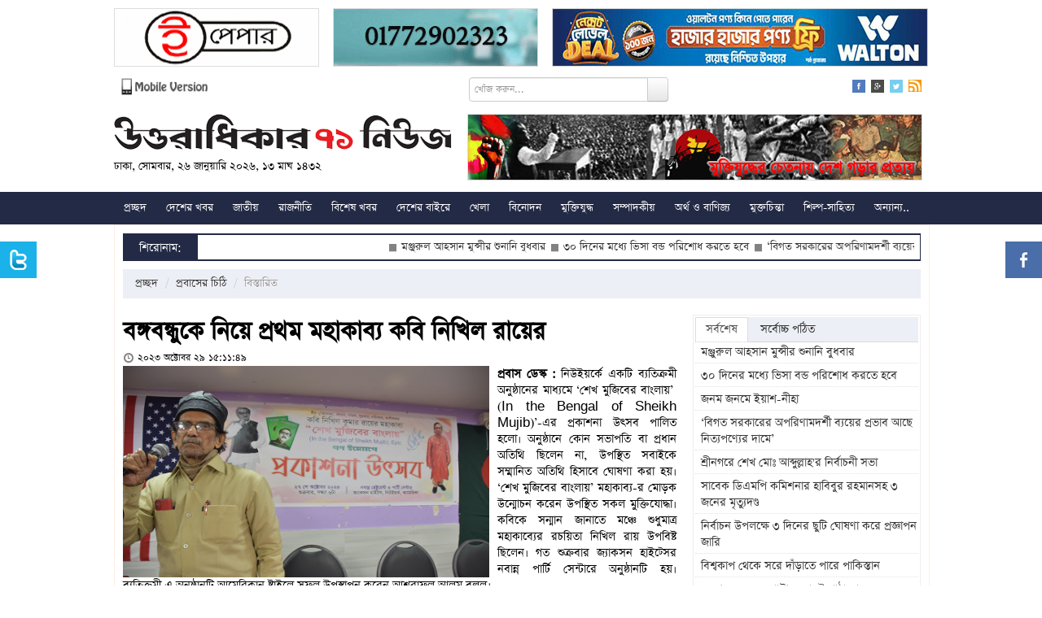

--- FILE ---
content_type: text/html; charset=UTF-8
request_url: https://www.u71news.com/?page=details&article=34.247182
body_size: 17656
content:





<!DOCTYPE html>
<html xmlns="http://www.w3.org/1999/xhtml">
<head>
<meta http-equiv="Content-Type" content="text/html; charset=utf-8" />
<title>বঙ্গবন্ধুকে নিয়ে প্রথম মহাকাব্য কবি নিখিল রায়ের</title>
<!--=================meta====================-->
<meta name="title" content="বঙ্গবন্ধুকে নিয়ে প্রথম মহাকাব্য কবি নিখিল রায়ের" />
<meta name="description" content=": নিউইয়র্কে একটি ব্যতিক্রমী অনুষ্ঠানের মাধ্যমে ‘শেখ মুজিবের বাংলায়’  (In the Bengal of Sheikh Mujib)’-এর প্রকাশনা উৎসব পালিত হলো। অনুষ্ঠানে কোন সভাপতি বা প্রধান অতিথি ছিলেন না, উপস্থিত সবাইকে সম্মানিত অতিথি হিসাবে ঘোষণা করা হয়। ‘শেখ মুজিবের বাংলায়’ মহাকাব্য-র মোড়ক উন্মোচন করেন উপস্থিত সকল মুক্তিযোদ্ধা। কবিকে সন্মান জানাতে মঞ্চে শুধুমাত্র মহাকাব্যের রচয়িতা নিখিল রায় উপবিষ্ট ছিলেন। গত শুক্রবার জ্যাকসন হাইট্সের নবান্ন পার্টি সেন্টারে অনুষ্ঠানটি হয়। ব্যতিক্রমী এ অনুষ্ঠানটি আমেরিকান ষ্টাইলে সফল উপস্থাপন করেন আশরাফুল আলম বুল্বুল।" />
<meta name="keywords" content="বঙ্গবন্ধুকে নিয়ে প্রথম মহাকাব্য কবি নিখিল রায়ের" />
<meta name="robots" content="index, follow" />
<meta name="author" content="Probir Sikdar">

<meta property="fb:app_id" content="481716718696346"/>
<meta property="fb:admins" content="supriosikdar"/>

<meta property="og:title" content="বঙ্গবন্ধুকে নিয়ে প্রথম মহাকাব্য কবি নিখিল রায়ের" />
<meta property="og:type" content="article" />
<meta property="og:url" content="https://www.u71news.com/?page=details&article=34.247182" />
<meta property="og:image" content="https://www.u71news.com/article_images/2023/10/29/image.png" />
<meta property="og:description" content=": নিউইয়র্কে একটি ব্যতিক্রমী অনুষ্ঠানের মাধ্যমে ‘শেখ মুজিবের বাংলায়’  (In the Bengal of Sheikh Mujib)’-এর প্রকাশনা উৎসব পালিত হলো। অনুষ্ঠানে কোন সভাপতি বা প্রধান অতিথি ছিলেন না, উপস্থিত সবাইকে সম্মানিত অতিথি হিসাবে ঘোষণা করা হয়। ‘শেখ মুজিবের বাংলায়’ মহাকাব্য-র মোড়ক উন্মোচন করেন উপস্থিত সকল মুক্তিযোদ্ধা। কবিকে সন্মান জানাতে মঞ্চে শুধুমাত্র মহাকাব্যের রচয়িতা নিখিল রায় উপবিষ্ট ছিলেন। গত শুক্রবার জ্যাকসন হাইট্সের নবান্ন পার্টি সেন্টারে অনুষ্ঠানটি হয়। ব্যতিক্রমী এ অনুষ্ঠানটি আমেরিকান ষ্টাইলে সফল উপস্থাপন করেন আশরাফুল আলম বুল্বুল।"/>
<meta property="og:site_name" content="Uttaradhikar71news.com" />
<!--=================meta end====================-->
<link rel="shortcut icon" href="https://www.u71news.com/images/favicon.jpg" />

<!---google ads head-->
<script async src="//pagead2.googlesyndication.com/pagead/js/adsbygoogle.js"></script>
<script>
  (adsbygoogle = window.adsbygoogle || []).push({
    google_ad_client: "ca-pub-6610253322809132",
    enable_page_level_ads: true
  });
</script>
<!---google ads head end-->

<!-- Le styles -->
<link rel="stylesheet" href="html_helper/css/fontface.css" type="text/css" media="screen" />
<!--seven days css-->
<link rel="stylesheet" href="https://www.u71news.com/html_helper/seven_days/3.css" type="text/css" media="screen" />
<!--seven days css end-->

<link rel="stylesheet" href="https://www.u71news.com/html_helper/css/u71news.css" type="text/css" media="screen" />
<link rel="stylesheet" href="https://www.u71news.com/html_helper/css/home.css" type="text/css" media="screen" />
<link href="https://www.u71news.com/html_helper/css/bootstrap.css" rel="stylesheet" />
<link rel="stylesheet" type="text/css" media="screen" href="html_helper/css/datetimepicker.css" />

<link rel="stylesheet" href="https://www.u71news.com/html_helper/css/menu.css" type="text/css" media="screen" />
<link rel="stylesheet" href="https://www.u71news.com/html_helper/css/tab.css" type="text/css" media="screen" />
<link rel="stylesheet" href="https://www.u71news.com/html_helper/css/scroll.css" type="text/css" media="screen" />

<!--<link rel="stylesheet" href="html_helper/css/flexslider.css" type="text/css" media="screen" />-->

<link rel="stylesheet" href="https://www.u71news.com/html_helper/css/advertisement.css" type="text/css" media="screen" />

<!--menu-->
<link rel="stylesheet" type="text/css" href="https://www.u71news.com/html_helper/menu/menu.css" />
<!--menu-->
<!-- Start Alexa Certify Javascript -->
<script type="text/javascript">
_atrk_opts = { atrk_acct:"KhJek1acFH00qq", domain:"u71news.com",dynamic: true};
(function() { var as = document.createElement('script'); as.type = 'text/javascript'; as.async = true; as.src = "https://d31qbv1cthcecs.cloudfront.net/atrk.js"; var s = document.getElementsByTagName('script')[0];s.parentNode.insertBefore(as, s); })();
</script>
<noscript><img src="https://d5nxst8fruw4z.cloudfront.net/atrk.gif?account=KhJek1acFH00qq" style="display:none" height="1" width="1" alt="" /></noscript>
<meta name="google-adsense-account" content="ca-pub-4250305029543512">
<script async src="https://pagead2.googlesyndication.com/pagead/js/adsbygoogle.js?client=ca-pub-4250305029543512"crossorigin="anonymous"></script>
<!-- End Alexa Certify Javascript --> 
</head><body>
    <div class="topbody">
                
        <div id="occasion-banner">
	        <div id="add-place" class="site-top">
		    		    
		    		    <div class="add-left top-add-left" title="Place No: 29">
		    	<a target="_blank" title="E Paper Of Daily Bangla 71" href="http://www.dbangla71.com"><img width="250" height="70" src="https://www.u71news.com/add/2020/11/06/ezgif.com-gif-maker(2)-1.gif" alt="E Paper Of Daily Bangla 71"></a>		    </div>
		    <div class="add-left add-left-mid top-add-left" title="Place No: 30">
		    	<a target="_blank" title="Sikdar Dental Care" href="https://www.facebook.com/sikdardentalcare/"><img width="" height="" src="https://www.u71news.com/add/2025/03/17/ezgif.com-animated-gif-maker.gif" alt="Sikdar Dental Care"></a>		    </div>
		    <div class="add-left add-left-right" title="Place No: 31">
		    	<a target="_blank" title="Walton New" href="https://waltonbd.com/"><img width="" height="" src="https://www.u71news.com/add/2025/12/12/walton.jpg" alt="Walton New"></a>		    </div>
		    		</div>
	</div>
        
        <!--hd top-->
        <div class="hd-content">
            <div id="header-top">
                <div class="top-date"><a href="http://m.u71news.com/" target="_blank"><img src="https://www.u71news.com/images/mobile_version.png" alt="Mobile Version" width="114"/></a></div>
                
                <div class="top-date">
                	                        <div class="site-search">
                            <form method="get">
                                <input type="hidden" name="page" value="search"/>
                                 <div class="input-append">
                                <input type="text" class="span3" name="q" value="" placeholder="খোঁজ করুন...">
                                <button type="submit" name="submit" class="btn search-btn">Search</button>
                                </div>
                            </form>
                        </div>
                                    </div>
                
                <div class="social-icon">
                    <ul class="social">
                        <li><a href="https://www.facebook.com/Uttaradhikar71News" target="_blank"><img src="https://www.u71news.com/images/fb.png" alt="Facebook"/></a></li>
                        <li><a href="#google"><img src="https://www.u71news.com/images/g.png" alt="Google"/></a></li>
                        <li><a href="https://twitter.com/u71news" target="_blank"><img src="https://www.u71news.com/images/tw.png" alt="Tw"/></a></li>
                        <li>
							<a target="_blank" href="https://www.u71news.com/rss/rss.xml">
								<img alt="RSS" src="https://www.u71news.com/images/rss.jpg">
							</a>
						</li>
                    </ul>
                </div>
            </div>
        </div>
        <!--hd top end-->
        
        <!--logo-->
        <div class="logo-content">
            <div id="logo">
                <div id="logo-left">
                	<a href="https://www.u71news.com/"><img src="https://www.u71news.com/images/logo.png" alt="u71news.com"/></a>
                    <p class="publish-date">
						ঢাকা, সোমবার, ২৬ জানুয়ারি ২০২৬, ১৩ মাঘ ১৪৩২                     </p>
                </div>
                <div id="logo-right">
                	<div class="top-banner" title="Place No: 28">
                	<a target="_blank" title="Slogan Banner" href=""><img width="557" height="80" src="https://www.u71news.com/add/2014/08/21/banner.jpg" alt="Slogan Banner"></a>                    	<!--<img src="images/banner.jpg" width="557" height="80" />-->	    
                    </div>
                </div>
            </div>
        </div>
        <!--logo end-->
        
        <div class="braking-content">
        	<!--braking-->
        	        	<!--braking end-->
        </div>
        
        <!--menu st-->
        <div id="news-cat">
            <div id="menu" class="menu_container">
    <!-- Left Nav Section -->
    <ul class="menu-ul">
        <li><a href="https://www.u71news.com/" >প্রচ্ছদ</a></li>
		<li class="has-dropdown"><a href="https://www.u71news.com/?page=category&amp;uniquecid=20" >দেশের খবর</a>                    <div class="menu-dropdown submenu w300" id="noting-right0">
                        	<ul class="submenu-list" id="noting-part10">
                                                                        <li><a href="https://www.u71news.com/?page=details&amp;article=20.292800">
											<img src="article_images/timthumb.php?src=article_images/2026/01/26/20260125_221510.jpg&amp;w=60&amp;h=50" alt="শ্রীনগরে শেখ মোঃ আব্দুল্লাহ'র নির্বাচনী সভা">                                            <span class="desc"><span class="title">শ্রীনগরে শেখ মোঃ আব্দুল্লাহ'র নির্বাচনী সভা</span></span>
                                            </a>
                                        </li>
                                                                                <li><a href="https://www.u71news.com/?page=details&amp;article=20.292788">
											<img src="article_images/timthumb.php?src=article_images/2026/01/26/IMG_20260125_193245.jpg&amp;w=60&amp;h=50" alt="বর্ণাঢ্য আয়োজনে কাপ্তাই জয়কালী মন্দিরের দুই দিনব্যাপী উৎসব শুরু">                                            <span class="desc"><span class="title">বর্ণাঢ্য আয়োজনে কাপ্তাই জয়কালী মন্দিরের দুই দিনব্যাপী উৎসব শুরু</span></span>
                                            </a>
                                        </li>
                                                                                <li><a href="https://www.u71news.com/?page=details&amp;article=20.292787">
											<img src="article_images/timthumb.php?src=article_images/2026/01/26/1000211371.jpg&amp;w=60&amp;h=50" alt="‘নড়াইলে বিশ্ববিদ্যালয় ও মেডিকেল কলেজ প্রতিষ্ঠা করা হবে’">                                            <span class="desc"><span class="title">‘নড়াইলে বিশ্ববিদ্যালয় ও মেডিকেল কলেজ প্রতিষ্ঠা করা হবে’</span></span>
                                            </a>
                                        </li>
                                                                                <li><a href="https://www.u71news.com/?page=details&amp;article=20.292784">
											<img src="article_images/timthumb.php?src=article_images/2026/01/25/MUNSHIGANJ-PIC-03.jfif&amp;w=60&amp;h=50" alt="সাইকো কিলার সম্রাট ওরফে সবুজ শেখের অপরাধে নিরীহ পরিবারকে উচ্ছেদের চেষ্টা ">                                            <span class="desc"><span class="title">সাইকো কিলার সম্রাট ওরফে সবুজ শেখের অপরাধে নিরীহ পরিবারকে উচ্ছেদের চেষ্টা </span></span>
                                            </a>
                                        </li>
                                                                                <li><a href="https://www.u71news.com/?page=details&amp;article=20.292783">
											<img src="article_images/timthumb.php?src=article_images/2026/01/25/IMG_20260125_190901.jpg&amp;w=60&amp;h=50" alt="রাজস্থলীতে হাতপাখার প্রার্থী জসিম উদ্দীনের ব্যাপক গণসংযোগ ও পথসভা">                                            <span class="desc"><span class="title">রাজস্থলীতে হাতপাখার প্রার্থী জসিম উদ্দীনের ব্যাপক গণসংযোগ ও পথসভা</span></span>
                                            </a>
                                        </li>
                                        			
                            </ul>
                            <div id="menu-letest" class="noting-part10">
								<h2>দেশের খবর  এর সর্বশেষ খবর</h2>
								<ul class="arrow">
																				<li><a href="https://www.u71news.com/?page=details&amp;article=20.292800">শ্রীনগরে শেখ মোঃ আব্দুল্লাহ'র নির্বাচনী সভা</a></li>
																						<li><a href="https://www.u71news.com/?page=details&amp;article=20.292788">বর্ণাঢ্য আয়োজনে কাপ্তাই জয়কালী মন্দিরের দুই দিনব্যাপী উৎসব শুরু</a></li>
																						<li><a href="https://www.u71news.com/?page=details&amp;article=20.292787">‘নড়াইলে বিশ্ববিদ্যালয় ও মেডিকেল কলেজ প্রতিষ্ঠা করা হবে’</a></li>
																						<li><a href="https://www.u71news.com/?page=details&amp;article=20.292784">সাইকো কিলার সম্রাট ওরফে সবুজ শেখের অপরাধে নিরীহ পরিবারকে উচ্ছেদের চেষ্টা </a></li>
																						<li><a href="https://www.u71news.com/?page=details&amp;article=20.292783">রাজস্থলীতে হাতপাখার প্রার্থী জসিম উদ্দীনের ব্যাপক গণসংযোগ ও পথসভা</a></li>
																						<li><a href="https://www.u71news.com/?page=details&amp;article=20.292782">সালথায় আপেল প্রতীকের প্রার্থী আকরামুজ্জামানের গণসংযোগ </a></li>
																						<li><a href="https://www.u71news.com/?page=details&amp;article=20.292781">২৭ জানুয়ারি সাতক্ষীরায় আসছেন জামায়াত আমীর ডা. শফিকুর রহমান</a></li>
																			</ul>
							</div>
                    </div>
                    <li class="has-dropdown"><a href="https://www.u71news.com/?page=category&amp;uniquecid=67" >জাতীয়</a>                    <div class="menu-dropdown submenu w300" id="noting-right1">
                        	<ul class="submenu-list" id="noting-part11">
                                                                        <li><a href="https://www.u71news.com/?page=details&amp;article=67.292803">
											<img src="article_images/timthumb.php?src=article_images/2026/01/26/20260125_221510-3.jpg&amp;w=60&amp;h=50" alt="৩০ দিনের মধ্যে ভিসা বন্ড পরিশোধ করতে হবে">                                            <span class="desc"><span class="title">৩০ দিনের মধ্যে ভিসা বন্ড পরিশোধ করতে হবে</span></span>
                                            </a>
                                        </li>
                                                                                <li><a href="https://www.u71news.com/?page=details&amp;article=67.292798">
											<img src="article_images/timthumb.php?src=article_images/2026/01/26/1000017522-1.jpg&amp;w=60&amp;h=50" alt="নির্বাচন উপলক্ষে ৩ দিনের ছুটি ঘোষণা করে প্রজ্ঞাপন জারি">                                            <span class="desc"><span class="title">নির্বাচন উপলক্ষে ৩ দিনের ছুটি ঘোষণা করে প্রজ্ঞাপন জারি</span></span>
                                            </a>
                                        </li>
                                                                                <li><a href="https://www.u71news.com/?page=details&amp;article=67.292796">
											<img src="article_images/timthumb.php?src=article_images/2026/01/26/1000207593.jpg&amp;w=60&amp;h=50" alt="দেশের ভেতরে পোস্টাল ব্যালট পাঠানো শুরু">                                            <span class="desc"><span class="title">দেশের ভেতরে পোস্টাল ব্যালট পাঠানো শুরু</span></span>
                                            </a>
                                        </li>
                                                                                <li><a href="https://www.u71news.com/?page=details&amp;article=67.292795">
											<img src="article_images/timthumb.php?src=article_images/2026/01/26/1000210993.jpg&amp;w=60&amp;h=50" alt="৩০ হাজার কেন্দ্রে বডিওর্ন ক্যামেরা থাকবে">                                            <span class="desc"><span class="title">৩০ হাজার কেন্দ্রে বডিওর্ন ক্যামেরা থাকবে</span></span>
                                            </a>
                                        </li>
                                                                                <li><a href="https://www.u71news.com/?page=details&amp;article=67.292789">
											<img src="article_images/timthumb.php?src=article_images/2026/01/26/4(1).jpg&amp;w=60&amp;h=50" alt="ভোট দেখবে দেশি-বিদেশি সাড়ে ৫৫ হাজার পর্যবেক্ষক">                                            <span class="desc"><span class="title">ভোট দেখবে দেশি-বিদেশি সাড়ে ৫৫ হাজার পর্যবেক্ষক</span></span>
                                            </a>
                                        </li>
                                        			
                            </ul>
                            <div id="menu-letest" class="noting-part11">
								<h2>জাতীয়  এর সর্বশেষ খবর</h2>
								<ul class="arrow">
																				<li><a href="https://www.u71news.com/?page=details&amp;article=67.292803">৩০ দিনের মধ্যে ভিসা বন্ড পরিশোধ করতে হবে</a></li>
																						<li><a href="https://www.u71news.com/?page=details&amp;article=67.292798">নির্বাচন উপলক্ষে ৩ দিনের ছুটি ঘোষণা করে প্রজ্ঞাপন জারি</a></li>
																						<li><a href="https://www.u71news.com/?page=details&amp;article=67.292796">দেশের ভেতরে পোস্টাল ব্যালট পাঠানো শুরু</a></li>
																						<li><a href="https://www.u71news.com/?page=details&amp;article=67.292795">৩০ হাজার কেন্দ্রে বডিওর্ন ক্যামেরা থাকবে</a></li>
																						<li><a href="https://www.u71news.com/?page=details&amp;article=67.292789">ভোট দেখবে দেশি-বিদেশি সাড়ে ৫৫ হাজার পর্যবেক্ষক</a></li>
																						<li><a href="https://www.u71news.com/?page=details&amp;article=67.292761">বয়স্ক-বিধবা-অনগ্রসর জনগোষ্ঠীর মাসিক ভাতা বাড়ছে</a></li>
																						<li><a href="https://www.u71news.com/?page=details&amp;article=67.292756">ঠাকুরগাঁওয়ে মৃদু ভূমিকম্প অনুভূত</a></li>
																			</ul>
							</div>
                    </div>
                    <li class="has-dropdown"><a href="https://www.u71news.com/?page=category&amp;uniquecid=21" >রাজনীতি</a>                    <div class="menu-dropdown submenu w300" id="noting-right2">
                        	<ul class="submenu-list" id="noting-part12">
                                                                        <li><a href="https://www.u71news.com/?page=details&amp;article=21.292793">
											<img src="article_images/timthumb.php?src=article_images/2026/01/26/1000211371-3.jpg&amp;w=60&amp;h=50" alt="২৯২ আসনে বিএনপির প্রার্থী, স্নাতক ২৩৭, নারী প্রার্থী ১০">                                            <span class="desc"><span class="title">২৯২ আসনে বিএনপির প্রার্থী, স্নাতক ২৩৭, নারী প্রার্থী ১০</span></span>
                                            </a>
                                        </li>
                                                                                <li><a href="https://www.u71news.com/?page=details&amp;article=21.292792">
											<img src="article_images/timthumb.php?src=article_images/2026/01/26/1000211371-2.jpg&amp;w=60&amp;h=50" alt="‘কোনো ষড়যন্ত্রই জনগণের ঐক্যের সামনে দাঁড়াতে পারবে না’">                                            <span class="desc"><span class="title">‘কোনো ষড়যন্ত্রই জনগণের ঐক্যের সামনে দাঁড়াতে পারবে না’</span></span>
                                            </a>
                                        </li>
                                                                                <li><a href="https://www.u71news.com/?page=details&amp;article=21.292766">
											<img src="article_images/timthumb.php?src=article_images/2026/01/25/24-JANU-2025-A.jpg&amp;w=60&amp;h=50" alt="গণভোট গণবিরোধী হিসেবে বিবেচিত হবে : মোমিন মেহেদী">                                            <span class="desc"><span class="title">গণভোট গণবিরোধী হিসেবে বিবেচিত হবে : মোমিন মেহেদী</span></span>
                                            </a>
                                        </li>
                                                                                <li><a href="https://www.u71news.com/?page=details&amp;article=21.292758">
											<img src="article_images/timthumb.php?src=article_images/2026/01/25/IMG20260122173646.jpg&amp;w=60&amp;h=50" alt="‘১৫ বছর মামলা আর পুলিশের তাড়ায় ছিলাম’">                                            <span class="desc"><span class="title">‘১৫ বছর মামলা আর পুলিশের তাড়ায় ছিলাম’</span></span>
                                            </a>
                                        </li>
                                                                                <li><a href="https://www.u71news.com/?page=details&amp;article=21.292755">
											<img src="article_images/timthumb.php?src=article_images/2026/01/25/1000313378-2.jpg&amp;w=60&amp;h=50" alt="‘সারাদেশে ১ লাখ হেলথ কেয়ারার নিয়োগ দেওয়া হবে’">                                            <span class="desc"><span class="title">‘সারাদেশে ১ লাখ হেলথ কেয়ারার নিয়োগ দেওয়া হবে’</span></span>
                                            </a>
                                        </li>
                                        			
                            </ul>
                            <div id="menu-letest" class="noting-part12">
								<h2>রাজনীতি  এর সর্বশেষ খবর</h2>
								<ul class="arrow">
																				<li><a href="https://www.u71news.com/?page=details&amp;article=21.292793">২৯২ আসনে বিএনপির প্রার্থী, স্নাতক ২৩৭, নারী প্রার্থী ১০</a></li>
																						<li><a href="https://www.u71news.com/?page=details&amp;article=21.292792">‘কোনো ষড়যন্ত্রই জনগণের ঐক্যের সামনে দাঁড়াতে পারবে না’</a></li>
																						<li><a href="https://www.u71news.com/?page=details&amp;article=21.292766">গণভোট গণবিরোধী হিসেবে বিবেচিত হবে : মোমিন মেহেদী</a></li>
																						<li><a href="https://www.u71news.com/?page=details&amp;article=21.292758">‘১৫ বছর মামলা আর পুলিশের তাড়ায় ছিলাম’</a></li>
																						<li><a href="https://www.u71news.com/?page=details&amp;article=21.292755">‘সারাদেশে ১ লাখ হেলথ কেয়ারার নিয়োগ দেওয়া হবে’</a></li>
																						<li><a href="https://www.u71news.com/?page=details&amp;article=21.292754">‘আমার হাঁস আমার চাষ করা ধানই খাইবো’</a></li>
																						<li><a href="https://www.u71news.com/?page=details&amp;article=21.292739">দেশে শুধু দুটোই মার্কা, নৌকা আর ধানের শীষ : ফখরুল</a></li>
																			</ul>
							</div>
                    </div>
                    <li class="has-dropdown"><a href="https://www.u71news.com/?page=category&amp;uniquecid=37" >বিশেষ খবর</a>                    <div class="menu-dropdown submenu w300" id="noting-right3">
                        	<ul class="submenu-list" id="noting-part13">
                                                                        <li><a href="https://www.u71news.com/?page=details&amp;article=37.281345">
											<img src="article_images/timthumb.php?src=article_images/2025/05/13/Capture-5.PNG&amp;w=60&amp;h=50" alt="শেখ হাসিনার বিরুদ্ধে ৬০০ হত্যা মামলার তদন্তই শেষ করতে পারেনি পুলিশ">                                            <span class="desc"><span class="title">শেখ হাসিনার বিরুদ্ধে ৬০০ হত্যা মামলার তদন্তই শেষ করতে পারেনি পুলিশ</span></span>
                                            </a>
                                        </li>
                                                                                <li><a href="https://www.u71news.com/?page=details&amp;article=37.265308">
											<img src="article_images/timthumb.php?src=article_images/2024/08/07/e5.jpg&amp;w=60&amp;h=50" alt="সম্মিলিতভাবে দেশকে নতুন করে গড়ার আহ্বান সোহেল তাজের">                                            <span class="desc"><span class="title">সম্মিলিতভাবে দেশকে নতুন করে গড়ার আহ্বান সোহেল তাজের</span></span>
                                            </a>
                                        </li>
                                                                                <li><a href="https://www.u71news.com/?page=details&amp;article=37.265236">
											<img src="article_images/timthumb.php?src=article_images/2024/08/06/Capture-19.PNG&amp;w=60&amp;h=50" alt="ড. ইউনূস কি জনগণকে পাশে পাবেন না?">                                            <span class="desc"><span class="title">ড. ইউনূস কি জনগণকে পাশে পাবেন না?</span></span>
                                            </a>
                                        </li>
                                                                                <li><a href="https://www.u71news.com/?page=details&amp;article=37.265167">
											<img src="article_images/timthumb.php?src=article_images/2024/08/05/Capture-23.PNG&amp;w=60&amp;h=50" alt="ধর্মীয় উপাসনালয় রক্ষার আহ্বান বৈষম্যবিরোধী ছাত্র আন্দোলনের">                                            <span class="desc"><span class="title">ধর্মীয় উপাসনালয় রক্ষার আহ্বান বৈষম্যবিরোধী ছাত্র আন্দোলনের</span></span>
                                            </a>
                                        </li>
                                                                                <li><a href="https://www.u71news.com/?page=details&amp;article=37.265122">
											<img src="article_images/timthumb.php?src=article_images/2024/08/05/Capture.PNG&amp;w=60&amp;h=50" alt="পদত্যাগ করে দেশ ছাড়লেন শেখ হাসিনা">                                            <span class="desc"><span class="title">পদত্যাগ করে দেশ ছাড়লেন শেখ হাসিনা</span></span>
                                            </a>
                                        </li>
                                        			
                            </ul>
                            <div id="menu-letest" class="noting-part13">
								<h2>বিশেষ খবর  এর সর্বশেষ খবর</h2>
								<ul class="arrow">
																				<li><a href="https://www.u71news.com/?page=details&amp;article=37.281345">শেখ হাসিনার বিরুদ্ধে ৬০০ হত্যা মামলার তদন্তই শেষ করতে পারেনি পুলিশ</a></li>
																						<li><a href="https://www.u71news.com/?page=details&amp;article=37.265308">সম্মিলিতভাবে দেশকে নতুন করে গড়ার আহ্বান সোহেল তাজের</a></li>
																						<li><a href="https://www.u71news.com/?page=details&amp;article=37.265236">ড. ইউনূস কি জনগণকে পাশে পাবেন না?</a></li>
																						<li><a href="https://www.u71news.com/?page=details&amp;article=37.265167">ধর্মীয় উপাসনালয় রক্ষার আহ্বান বৈষম্যবিরোধী ছাত্র আন্দোলনের</a></li>
																						<li><a href="https://www.u71news.com/?page=details&amp;article=37.265122">পদত্যাগ করে দেশ ছাড়লেন শেখ হাসিনা</a></li>
																						<li><a href="https://www.u71news.com/?page=details&amp;article=37.253475">‘স্মার্ট বাংলাদেশ’র শুরুটা আশা জাগানিয়া</a></li>
																						<li><a href="https://www.u71news.com/?page=details&amp;article=37.246848">মোড়লের ক্ষমতা আর নেই, বিশ্বাসযোগ্যতা হারাচ্ছে যুক্তরাষ্ট্র</a></li>
																			</ul>
							</div>
                    </div>
                    <li class="has-dropdown"><a href="https://www.u71news.com/?page=category&amp;uniquecid=31" >দেশের বাইরে</a>                    <div class="menu-dropdown submenu w300" id="noting-right4">
                        	<ul class="submenu-list" id="noting-part14">
                                                                        <li><a href="https://www.u71news.com/?page=details&amp;article=31.292794">
											<img src="article_images/timthumb.php?src=article_images/2026/01/26/1000013865.jpg&amp;w=60&amp;h=50" alt="ইতিহাসে প্রথমবার সোনার দাম ৫ হাজার ডলার ছাড়ালো">                                            <span class="desc"><span class="title">ইতিহাসে প্রথমবার সোনার দাম ৫ হাজার ডলার ছাড়ালো</span></span>
                                            </a>
                                        </li>
                                                                                <li><a href="https://www.u71news.com/?page=details&amp;article=31.292762">
											<img src="article_images/timthumb.php?src=article_images/2026/01/25/1000017522.jpg&amp;w=60&amp;h=50" alt="রুশ বিমান হামলায় বিদ্যুৎবিচ্ছিন্ন ইউক্রেনের লাখ লাখ মানুষ">                                            <span class="desc"><span class="title">রুশ বিমান হামলায় বিদ্যুৎবিচ্ছিন্ন ইউক্রেনের লাখ লাখ মানুষ</span></span>
                                            </a>
                                        </li>
                                                                                <li><a href="https://www.u71news.com/?page=details&amp;article=31.292686">
											<img src="article_images/timthumb.php?src=article_images/2026/01/23/1000270307.jpg&amp;w=60&amp;h=50" alt="‘পিছু হটার সুযোগ নেই’, গ্রিনল্যান্ড দখলে মরিয়া ট্রাম্প">                                            <span class="desc"><span class="title">‘পিছু হটার সুযোগ নেই’, গ্রিনল্যান্ড দখলে মরিয়া ট্রাম্প</span></span>
                                            </a>
                                        </li>
                                                                                <li><a href="https://www.u71news.com/?page=details&amp;article=31.292565">
											<img src="article_images/timthumb.php?src=article_images/2026/01/20/ff-696x395.jpg&amp;w=60&amp;h=50" alt="ভারতে ‘অনুমতি ছাড়া’ নামাজ পড়ায় ১২ জন মুসলিম আটক">                                            <span class="desc"><span class="title">ভারতে ‘অনুমতি ছাড়া’ নামাজ পড়ায় ১২ জন মুসলিম আটক</span></span>
                                            </a>
                                        </li>
                                                                                <li><a href="https://www.u71news.com/?page=details&amp;article=31.292564">
											<img src="article_images/timthumb.php?src=article_images/2026/01/20/1000013865-2.jpg&amp;w=60&amp;h=50" alt="লাফিয়ে লাফিয়ে বাড়ছে সোনার দাম, আন্তর্জাতিক বাজারেও রেকর্ড">                                            <span class="desc"><span class="title">লাফিয়ে লাফিয়ে বাড়ছে সোনার দাম, আন্তর্জাতিক বাজারেও রেকর্ড</span></span>
                                            </a>
                                        </li>
                                        			
                            </ul>
                            <div id="menu-letest" class="noting-part14">
								<h2>দেশের বাইরে  এর সর্বশেষ খবর</h2>
								<ul class="arrow">
																				<li><a href="https://www.u71news.com/?page=details&amp;article=31.292794">ইতিহাসে প্রথমবার সোনার দাম ৫ হাজার ডলার ছাড়ালো</a></li>
																						<li><a href="https://www.u71news.com/?page=details&amp;article=31.292762">রুশ বিমান হামলায় বিদ্যুৎবিচ্ছিন্ন ইউক্রেনের লাখ লাখ মানুষ</a></li>
																						<li><a href="https://www.u71news.com/?page=details&amp;article=31.292686">‘পিছু হটার সুযোগ নেই’, গ্রিনল্যান্ড দখলে মরিয়া ট্রাম্প</a></li>
																						<li><a href="https://www.u71news.com/?page=details&amp;article=31.292565">ভারতে ‘অনুমতি ছাড়া’ নামাজ পড়ায় ১২ জন মুসলিম আটক</a></li>
																						<li><a href="https://www.u71news.com/?page=details&amp;article=31.292564">লাফিয়ে লাফিয়ে বাড়ছে সোনার দাম, আন্তর্জাতিক বাজারেও রেকর্ড</a></li>
																						<li><a href="https://www.u71news.com/?page=details&amp;article=31.292527">চিলিতে ভয়াবহ দাবানলে নিহত ১৯, জরুরি অবস্থা ঘোষণা</a></li>
																						<li><a href="https://www.u71news.com/?page=details&amp;article=31.292526">গুয়াতেমালায় ৩০ দিনের জরুরি অবস্থা জারি</a></li>
																			</ul>
							</div>
                    </div>
                    <li class="has-dropdown"><a href="https://www.u71news.com/?page=category&amp;uniquecid=25" >খেলা</a>                    <div class="menu-dropdown submenu w300" id="dropdown-right">
                        	<ul class="submenu-list" id="dropdown-part1">
                                                                        <li><a href="https://www.u71news.com/?page=details&amp;article=25.292797">
											<img src="article_images/timthumb.php?src=article_images/2026/01/26/1000017522.jpg&amp;w=60&amp;h=50" alt="বিশ্বকাপ থেকে সরে দাঁড়াতে পারে পাকিস্তান">                                            <span class="desc"><span class="title">বিশ্বকাপ থেকে সরে দাঁড়াতে পারে পাকিস্তান</span></span>
                                            </a>
                                        </li>
                                                                                <li><a href="https://www.u71news.com/?page=details&amp;article=25.292760">
											<img src="article_images/timthumb.php?src=article_images/2026/01/25/IMG20260122173646-2.jpg&amp;w=60&amp;h=50" alt="সাকিবকে জাতীয় দলের জন্য বিবেচনা করার ঘোষণা বিসিবির">                                            <span class="desc"><span class="title">সাকিবকে জাতীয় দলের জন্য বিবেচনা করার ঘোষণা বিসিবির</span></span>
                                            </a>
                                        </li>
                                                                                <li><a href="https://www.u71news.com/?page=details&amp;article=25.292759">
											<img src="article_images/timthumb.php?src=article_images/2026/01/25/IMG20260122173646-1.jpg&amp;w=60&amp;h=50" alt="মালদ্বীপকে উড়িয়ে সাফ ফুটসালে চ্যাম্পিয়ন বাংলাদেশ">                                            <span class="desc"><span class="title">মালদ্বীপকে উড়িয়ে সাফ ফুটসালে চ্যাম্পিয়ন বাংলাদেশ</span></span>
                                            </a>
                                        </li>
                                                                                <li><a href="https://www.u71news.com/?page=details&amp;article=25.292757">
											<img src="article_images/timthumb.php?src=article_images/2026/01/25/1000313377.jpg&amp;w=60&amp;h=50" alt="‘আইসিসির দ্বৈত নীতির শিকার বাংলাদেশ’">                                            <span class="desc"><span class="title">‘আইসিসির দ্বৈত নীতির শিকার বাংলাদেশ’</span></span>
                                            </a>
                                        </li>
                                                                                <li><a href="https://www.u71news.com/?page=details&amp;article=25.292753">
											<img src="article_images/timthumb.php?src=article_images/2026/01/25/1000313378.jpg&amp;w=60&amp;h=50" alt="বিশ্বকাপ থেকে বাদ বাংলাদেশ, খেলবে স্কটল্যান্ড">                                            <span class="desc"><span class="title">বিশ্বকাপ থেকে বাদ বাংলাদেশ, খেলবে স্কটল্যান্ড</span></span>
                                            </a>
                                        </li>
                                        			
                            </ul>
                            <div id="menu-letest" class="dropdown-part1">
								<h2>খেলা  এর সর্বশেষ খবর</h2>
								<ul class="arrow">
																				<li><a href="https://www.u71news.com/?page=details&amp;article=25.292797">বিশ্বকাপ থেকে সরে দাঁড়াতে পারে পাকিস্তান</a></li>
																						<li><a href="https://www.u71news.com/?page=details&amp;article=25.292760">সাকিবকে জাতীয় দলের জন্য বিবেচনা করার ঘোষণা বিসিবির</a></li>
																						<li><a href="https://www.u71news.com/?page=details&amp;article=25.292759">মালদ্বীপকে উড়িয়ে সাফ ফুটসালে চ্যাম্পিয়ন বাংলাদেশ</a></li>
																						<li><a href="https://www.u71news.com/?page=details&amp;article=25.292757">‘আইসিসির দ্বৈত নীতির শিকার বাংলাদেশ’</a></li>
																						<li><a href="https://www.u71news.com/?page=details&amp;article=25.292753">বিশ্বকাপ থেকে বাদ বাংলাদেশ, খেলবে স্কটল্যান্ড</a></li>
																						<li><a href="https://www.u71news.com/?page=details&amp;article=25.292718">এবারের শিরোপা শান্তর কাছে একটু বাড়তি ‘স্পেশাল’</a></li>
																						<li><a href="https://www.u71news.com/?page=details&amp;article=25.292684">‘২৪ ঘণ্টার আগেই বিশ্বকাপ খেলতে রাজি হবে বাংলাদেশ’</a></li>
																			</ul>
							</div>
                    </div>
                    <li class="has-dropdown"><a href="https://www.u71news.com/?page=category&amp;uniquecid=29" >বিনোদন</a>                    <div class="menu-dropdown submenu w300" id="dropdown-right">
                        	<ul class="submenu-list" id="dropdown-part1">
                                                                        <li><a href="https://www.u71news.com/?page=details&amp;article=29.292802">
											<img src="article_images/timthumb.php?src=article_images/2026/01/26/20260125_221510-2.jpg&amp;w=60&amp;h=50" alt="জনম জনমে ইয়াশ-নীহা">                                            <span class="desc"><span class="title">জনম জনমে ইয়াশ-নীহা</span></span>
                                            </a>
                                        </li>
                                                                                <li><a href="https://www.u71news.com/?page=details&amp;article=29.292791">
											<img src="article_images/timthumb.php?src=article_images/2026/01/26/1000211371-1.jpg&amp;w=60&amp;h=50" alt="২৭ বছর পর মিল্টন খন্দকারের গানে আঁখি আলমগীর">                                            <span class="desc"><span class="title">২৭ বছর পর মিল্টন খন্দকারের গানে আঁখি আলমগীর</span></span>
                                            </a>
                                        </li>
                                                                                <li><a href="https://www.u71news.com/?page=details&amp;article=29.292717">
											<img src="article_images/timthumb.php?src=article_images/2026/01/24/IMG20260122173646-4.jpg&amp;w=60&amp;h=50" alt="ক্ষোভ প্রকাশ বুবলীর, চান সাইবার ক্রাইমের সহযোগিতা">                                            <span class="desc"><span class="title">ক্ষোভ প্রকাশ বুবলীর, চান সাইবার ক্রাইমের সহযোগিতা</span></span>
                                            </a>
                                        </li>
                                                                                <li><a href="https://www.u71news.com/?page=details&amp;article=29.292691">
											<img src="article_images/timthumb.php?src=article_images/2026/01/23/1000440124-1.jpg&amp;w=60&amp;h=50" alt="কণ্ঠস্বর নিয়ে কটাক্ষ, প্রকাশ্যে আবেগে ভেঙে পড়লেন রানি">                                            <span class="desc"><span class="title">কণ্ঠস্বর নিয়ে কটাক্ষ, প্রকাশ্যে আবেগে ভেঙে পড়লেন রানি</span></span>
                                            </a>
                                        </li>
                                                                                <li><a href="https://www.u71news.com/?page=details&amp;article=29.292659">
											<img src="article_images/timthumb.php?src=article_images/2026/01/22/1000210315-1.jpg&amp;w=60&amp;h=50" alt="ঢালিউডে বড় চমক, জুটি বাঁধছেন আফরান নিশো ও মেহজাবীন">                                            <span class="desc"><span class="title">ঢালিউডে বড় চমক, জুটি বাঁধছেন আফরান নিশো ও মেহজাবীন</span></span>
                                            </a>
                                        </li>
                                        			
                            </ul>
                            <div id="menu-letest" class="dropdown-part1">
								<h2>বিনোদন  এর সর্বশেষ খবর</h2>
								<ul class="arrow">
																				<li><a href="https://www.u71news.com/?page=details&amp;article=29.292802">জনম জনমে ইয়াশ-নীহা</a></li>
																						<li><a href="https://www.u71news.com/?page=details&amp;article=29.292791">২৭ বছর পর মিল্টন খন্দকারের গানে আঁখি আলমগীর</a></li>
																						<li><a href="https://www.u71news.com/?page=details&amp;article=29.292717">ক্ষোভ প্রকাশ বুবলীর, চান সাইবার ক্রাইমের সহযোগিতা</a></li>
																						<li><a href="https://www.u71news.com/?page=details&amp;article=29.292691">কণ্ঠস্বর নিয়ে কটাক্ষ, প্রকাশ্যে আবেগে ভেঙে পড়লেন রানি</a></li>
																						<li><a href="https://www.u71news.com/?page=details&amp;article=29.292659">ঢালিউডে বড় চমক, জুটি বাঁধছেন আফরান নিশো ও মেহজাবীন</a></li>
																						<li><a href="https://www.u71news.com/?page=details&amp;article=29.292611">চলে গেলেন সোনালী যুগের নায়ক জাভেদ</a></li>
																						<li><a href="https://www.u71news.com/?page=details&amp;article=29.292602">প্রথমবারের মতো একসঙ্গে চঞ্চল চৌধুরী ও পরীমনি</a></li>
																			</ul>
							</div>
                    </div>
                    <li class="has-dropdown"><a href="https://www.u71news.com/?page=category&amp;uniquecid=49" >মুক্তিযুদ্ধ</a>                    <div class="menu-dropdown submenu w300" id="dropdown-right">
                        	<ul class="submenu-list" id="dropdown-part1">
                                                                        <li><a href="https://www.u71news.com/?page=details&amp;article=49.292210">
											<img src="article_images/timthumb.php?src=article_images/2026/01/11/Screenshot_2.jpg&amp;w=60&amp;h=50" alt="এক কিশোর মুক্তিযোদ্ধার যুদ্ধ কথা">                                            <span class="desc"><span class="title">এক কিশোর মুক্তিযোদ্ধার যুদ্ধ কথা</span></span>
                                            </a>
                                        </li>
                                                                                <li><a href="https://www.u71news.com/?page=details&amp;article=49.291316">
											<img src="article_images/timthumb.php?src=article_images/2025/12/20/Screenshot_2.jpg&amp;w=60&amp;h=50" alt="বিজয়ের চারদিন পর চাটমোহর হানাদার মুক্ত হয়">                                            <span class="desc"><span class="title">বিজয়ের চারদিন পর চাটমোহর হানাদার মুক্ত হয়</span></span>
                                            </a>
                                        </li>
                                                                                <li><a href="https://www.u71news.com/?page=details&amp;article=49.291235">
											<img src="article_images/timthumb.php?src=article_images/2025/12/18/Gopalganj-Vatiapara-Monument-Pic---18.12.2025.jpg&amp;w=60&amp;h=50" alt="১৯ ডিসেম্বর কাশিয়ানী মুক্ত দিবস ">                                            <span class="desc"><span class="title">১৯ ডিসেম্বর কাশিয়ানী মুক্ত দিবস </span></span>
                                            </a>
                                        </li>
                                                                                <li><a href="https://www.u71news.com/?page=details&amp;article=49.291048">
											<img src="article_images/timthumb.php?src=article_images/2025/12/13/biD9nRwR.jpg&amp;w=60&amp;h=50" alt="যেদিন পতাকা উঠেছিল চৌরঙ্গীর আকাশে">                                            <span class="desc"><span class="title">যেদিন পতাকা উঠেছিল চৌরঙ্গীর আকাশে</span></span>
                                            </a>
                                        </li>
                                                                                <li><a href="https://www.u71news.com/?page=details&amp;article=49.291017">
											<img src="article_images/timthumb.php?src=article_images/2025/12/12/Bagerhat-Photo--1-(-12.-12.-2025-)-.jpg&amp;w=60&amp;h=50" alt="১৩ ডিসেম্বর বাগেরহাটের রামপাল থানা হানাদার মুক্ত হয়">                                            <span class="desc"><span class="title">১৩ ডিসেম্বর বাগেরহাটের রামপাল থানা হানাদার মুক্ত হয়</span></span>
                                            </a>
                                        </li>
                                        			
                            </ul>
                            <div id="menu-letest" class="dropdown-part1">
								<h2>মুক্তিযুদ্ধ  এর সর্বশেষ খবর</h2>
								<ul class="arrow">
																				<li><a href="https://www.u71news.com/?page=details&amp;article=49.292210">এক কিশোর মুক্তিযোদ্ধার যুদ্ধ কথা</a></li>
																						<li><a href="https://www.u71news.com/?page=details&amp;article=49.291316">বিজয়ের চারদিন পর চাটমোহর হানাদার মুক্ত হয়</a></li>
																						<li><a href="https://www.u71news.com/?page=details&amp;article=49.291235">১৯ ডিসেম্বর কাশিয়ানী মুক্ত দিবস </a></li>
																						<li><a href="https://www.u71news.com/?page=details&amp;article=49.291048">যেদিন পতাকা উঠেছিল চৌরঙ্গীর আকাশে</a></li>
																						<li><a href="https://www.u71news.com/?page=details&amp;article=49.291017">১৩ ডিসেম্বর বাগেরহাটের রামপাল থানা হানাদার মুক্ত হয়</a></li>
																						<li><a href="https://www.u71news.com/?page=details&amp;article=49.290913">১০ ডিসেম্বর নড়াইল মুক্ত দিবস </a></li>
																						<li><a href="https://www.u71news.com/?page=details&amp;article=49.290851">ঝালকাঠি ও নলছিটি মুক্ত দিবস বিজয়োল্লাসের এক অবিস্মরণীয় দিন</a></li>
																			</ul>
							</div>
                    </div>
                    <li class="has-dropdown"><a href="https://www.u71news.com/?page=category&amp;uniquecid=50" >সম্পাদকীয়</a>                    <div class="menu-dropdown submenu w300" id="dropdown-right">
                        	<ul class="submenu-list" id="dropdown-part1">
                                                                        <li><a href="https://www.u71news.com/?page=details&amp;article=50.285857">
											<img src="article_images/timthumb.php?src=article_images/2025/08/15/wy0Mf1Pk.jpg&amp;w=60&amp;h=50" alt="'নির্লজ্জ বেহায়া হতেই কী আমরা তোমাকে খুন করেছি কিংবা তোমাকে রক্ষা করিনি?' ">                                            <span class="desc"><span class="title">'নির্লজ্জ বেহায়া হতেই কী আমরা তোমাকে খুন করেছি কিংবা তোমাকে রক্ষা করিনি?' </span></span>
                                            </a>
                                        </li>
                                                                                <li><a href="https://www.u71news.com/?page=details&amp;article=50.285808">
											<img src="article_images/timthumb.php?src=article_images/2025/08/14/wy0Mf1Pk.jpg&amp;w=60&amp;h=50" alt="'তোমার সহজাত উদারতা তোমাকে আকাশের সীমানায় উন্নীত করলেও তোমার ঘনিষ্ঠ অনেকের প্রশ্নবিদ্ধ আচরণ তোমার নৃশংস মৃত্যুর পথে কোনই বাধা হয়ে দাঁড়াতে পারেনি' ">                                            <span class="desc"><span class="title">'তোমার সহজাত উদারতা তোমাকে আকাশের সীমানায় উন্নীত করলেও তোমার ঘনিষ্ঠ অনেকের প্রশ্নবিদ্ধ আচরণ তোমার নৃশংস মৃত্যুর পথে কোনই বাধা হয়ে দাঁড়াতে পারেনি' </span></span>
                                            </a>
                                        </li>
                                                                                <li><a href="https://www.u71news.com/?page=details&amp;article=50.285767">
											<img src="article_images/timthumb.php?src=article_images/2025/08/13/74bb3a2c-1bd6-4254-bf9a-d9ff9ff8acce.jpg&amp;w=60&amp;h=50" alt="আতঙ্ক সৃষ্টির জন্য গোলাবিহীন যে ট্যাংকগুলো সড়কে নামানো হয়েছিলো, ১৫ আগস্ট দুপুরের পর ওই ট্যাংকগুলোতে গোলা সরবরাহের নির্দেশ দিয়েছিলেন ব্রিগেডিয়ার খালেদ মোশাররফ ">                                            <span class="desc"><span class="title">আতঙ্ক সৃষ্টির জন্য গোলাবিহীন যে ট্যাংকগুলো সড়কে নামানো হয়েছিলো, ১৫ আগস্ট দুপুরের পর ওই ট্যাংকগুলোতে গোলা সরবরাহের নির্দেশ দিয়েছিলেন ব্রিগেডিয়ার খালেদ মোশাররফ </span></span>
                                            </a>
                                        </li>
                                                                                <li><a href="https://www.u71news.com/?page=details&amp;article=50.285707">
											<img src="article_images/timthumb.php?src=article_images/2025/08/12/wy0Mf1Pk.jpg&amp;w=60&amp;h=50" alt="জিয়া সেদিন বঙ্গবন্ধুকে কথা দিয়েছিলেন, 'স্যার, আমার বুক বিদ্ধ না করে বুলেট আপনার গায়ে লাগতে পারবে না'   ">                                            <span class="desc"><span class="title">জিয়া সেদিন বঙ্গবন্ধুকে কথা দিয়েছিলেন, 'স্যার, আমার বুক বিদ্ধ না করে বুলেট আপনার গায়ে লাগতে পারবে না'   </span></span>
                                            </a>
                                        </li>
                                                                                <li><a href="https://www.u71news.com/?page=details&amp;article=50.285669">
											<img src="article_images/timthumb.php?src=article_images/2025/08/11/wy0Mf1Pk.jpg&amp;w=60&amp;h=50" alt="'যে বুলেট তোমার প্রাণ কেড়েছে সেই বুলেটকে আমি কথা দিয়েছি, আমায় মেরো না; আমি মুজিবের মতো বাংলা ও বাঙালিকে ভালোবাসবো না'   ">                                            <span class="desc"><span class="title">'যে বুলেট তোমার প্রাণ কেড়েছে সেই বুলেটকে আমি কথা দিয়েছি, আমায় মেরো না; আমি মুজিবের মতো বাংলা ও বাঙালিকে ভালোবাসবো না'   </span></span>
                                            </a>
                                        </li>
                                        			
                            </ul>
                            <div id="menu-letest" class="dropdown-part1">
								<h2>সম্পাদকীয়  এর সর্বশেষ খবর</h2>
								<ul class="arrow">
																				<li><a href="https://www.u71news.com/?page=details&amp;article=50.285857">'নির্লজ্জ বেহায়া হতেই কী আমরা তোমাকে খুন করেছি কিংবা তোমাকে রক্ষা করিনি?' </a></li>
																						<li><a href="https://www.u71news.com/?page=details&amp;article=50.285808">'তোমার সহজাত উদারতা তোমাকে আকাশের সীমানায় উন্নীত করলেও তোমার ঘনিষ্ঠ অনেকের প্রশ্নবিদ্ধ আচরণ তোমার নৃশংস মৃত্যুর পথে কোনই বাধা হয়ে দাঁড়াতে পারেনি' </a></li>
																						<li><a href="https://www.u71news.com/?page=details&amp;article=50.285767">আতঙ্ক সৃষ্টির জন্য গোলাবিহীন যে ট্যাংকগুলো সড়কে নামানো হয়েছিলো, ১৫ আগস্ট দুপুরের পর ওই ট্যাংকগুলোতে গোলা সরবরাহের নির্দেশ দিয়েছিলেন ব্রিগেডিয়ার খালেদ মোশাররফ </a></li>
																						<li><a href="https://www.u71news.com/?page=details&amp;article=50.285707">জিয়া সেদিন বঙ্গবন্ধুকে কথা দিয়েছিলেন, 'স্যার, আমার বুক বিদ্ধ না করে বুলেট আপনার গায়ে লাগতে পারবে না'   </a></li>
																						<li><a href="https://www.u71news.com/?page=details&amp;article=50.285669">'যে বুলেট তোমার প্রাণ কেড়েছে সেই বুলেটকে আমি কথা দিয়েছি, আমায় মেরো না; আমি মুজিবের মতো বাংলা ও বাঙালিকে ভালোবাসবো না'   </a></li>
																						<li><a href="https://www.u71news.com/?page=details&amp;article=50.285609">'তোমার নৃশংস হত্যাকাণ্ডের পর প্রথম যে ব্যক্তিটি খুনি মোশতাককে অভিনন্দন জানিয়েছিলেন, তিনি মাওলানা হামিদ খান ভাসানী, যাকে তুমি পিতৃজ্ঞানে শ্রদ্ধা করতে'          </a></li>
																						<li><a href="https://www.u71news.com/?page=details&amp;article=50.285567">খুন করবার মাত্র দুইদিন আগে মোশতাক বালি হাঁসের মাংস রান্না করে তোমার বাসায় দিয়ে যায়; কী ভয়ংকর খুনি মোশতাক! </a></li>
																			</ul>
							</div>
                    </div>
                    <li class="has-dropdown"><a href="https://www.u71news.com/?page=category&amp;uniquecid=26" >অর্থ ও বাণিজ্য</a>                    <div class="menu-dropdown submenu w300" id="dropdown-right">
                        	<ul class="submenu-list" id="dropdown-part1">
                                                                        <li><a href="https://www.u71news.com/?page=details&amp;article=26.292801">
											<img src="article_images/timthumb.php?src=article_images/2026/01/26/20260125_221510-1.jpg&amp;w=60&amp;h=50" alt="‘বিগত সরকারের অপরিণামদর্শী ব্যয়ের প্রভাব আছে নিত্যপণ্যের দামে’">                                            <span class="desc"><span class="title">‘বিগত সরকারের অপরিণামদর্শী ব্যয়ের প্রভাব আছে নিত্যপণ্যের দামে’</span></span>
                                            </a>
                                        </li>
                                                                                <li><a href="https://www.u71news.com/?page=details&amp;article=26.292786">
											<img src="article_images/timthumb.php?src=article_images/2026/01/26/13891.jpg&amp;w=60&amp;h=50" alt="সোনার দাম আরও বাড়লো, ভরি ২৫৭১৯১ টাকা">                                            <span class="desc"><span class="title">সোনার দাম আরও বাড়লো, ভরি ২৫৭১৯১ টাকা</span></span>
                                            </a>
                                        </li>
                                                                                <li><a href="https://www.u71news.com/?page=details&amp;article=26.292732">
											<img src="article_images/timthumb.php?src=article_images/2026/01/24/DBH-opens-its-new-branch-in-Bogura-City.jpeg&amp;w=60&amp;h=50" alt="ডিবিএইচ ফাইন্যান্সের বগুড়া শাখার উদ্বোধন">                                            <span class="desc"><span class="title">ডিবিএইচ ফাইন্যান্সের বগুড়া শাখার উদ্বোধন</span></span>
                                            </a>
                                        </li>
                                                                                <li><a href="https://www.u71news.com/?page=details&amp;article=26.292715">
											<img src="article_images/timthumb.php?src=article_images/2026/01/24/IMG20250310120900.jpg&amp;w=60&amp;h=50" alt="বাড়ছে উদ্বেগ, দ্বন্দ্ব সংকটে পোশাক খাত">                                            <span class="desc"><span class="title">বাড়ছে উদ্বেগ, দ্বন্দ্ব সংকটে পোশাক খাত</span></span>
                                            </a>
                                        </li>
                                                                                <li><a href="https://www.u71news.com/?page=details&amp;article=26.292690">
											<img src="article_images/timthumb.php?src=article_images/2026/01/23/Walton-Logo(1).jpg&amp;w=60&amp;h=50" alt="২য় প্রান্তিক শেষে ওয়ালটনের মুনাফা বেড়ে ৩৬৩.৩৪ কোটি টাকা ">                                            <span class="desc"><span class="title">২য় প্রান্তিক শেষে ওয়ালটনের মুনাফা বেড়ে ৩৬৩.৩৪ কোটি টাকা </span></span>
                                            </a>
                                        </li>
                                        			
                            </ul>
                            <div id="menu-letest" class="dropdown-part1">
								<h2>অর্থ ও বাণিজ্য  এর সর্বশেষ খবর</h2>
								<ul class="arrow">
																				<li><a href="https://www.u71news.com/?page=details&amp;article=26.292801">‘বিগত সরকারের অপরিণামদর্শী ব্যয়ের প্রভাব আছে নিত্যপণ্যের দামে’</a></li>
																						<li><a href="https://www.u71news.com/?page=details&amp;article=26.292786">সোনার দাম আরও বাড়লো, ভরি ২৫৭১৯১ টাকা</a></li>
																						<li><a href="https://www.u71news.com/?page=details&amp;article=26.292732">ডিবিএইচ ফাইন্যান্সের বগুড়া শাখার উদ্বোধন</a></li>
																						<li><a href="https://www.u71news.com/?page=details&amp;article=26.292715">বাড়ছে উদ্বেগ, দ্বন্দ্ব সংকটে পোশাক খাত</a></li>
																						<li><a href="https://www.u71news.com/?page=details&amp;article=26.292690">২য় প্রান্তিক শেষে ওয়ালটনের মুনাফা বেড়ে ৩৬৩.৩৪ কোটি টাকা </a></li>
																						<li><a href="https://www.u71news.com/?page=details&amp;article=26.292688">সোনার দাম ভরিতে কমলো ৩১৪৯ টাকা</a></li>
																						<li><a href="https://www.u71news.com/?page=details&amp;article=26.292658">‘ব্যাংকে রাজনৈতিক হস্তক্ষেপ নিয়ে সতর্ক থাকার তাগিদ’</a></li>
																			</ul>
							</div>
                    </div>
                    <li class="has-dropdown"><a href="https://www.u71news.com/?page=category&amp;uniquecid=27" >মুক্তচিন্তা</a>                    <div class="menu-dropdown submenu w300" id="dropdown-right">
                        	<ul class="submenu-list" id="dropdown-part1">
                                                                        <li><a href="https://www.u71news.com/?page=details&amp;article=27.292733">
											<img src="article_images/timthumb.php?src=article_images/2026/01/24/hannan-2.jpg&amp;w=60&amp;h=50" alt="তৃতীয় বিশ্ব যুদ্ধের ভয়াবহতা কেমন হবে?">                                            <span class="desc"><span class="title">তৃতীয় বিশ্ব যুদ্ধের ভয়াবহতা কেমন হবে?</span></span>
                                            </a>
                                        </li>
                                                                                <li><a href="https://www.u71news.com/?page=details&amp;article=27.292727">
											<img src="article_images/timthumb.php?src=article_images/2026/01/24/images.jpg&amp;w=60&amp;h=50" alt="শিক্ষা বিনিয়োগ, মানব উন্নয়ন ও সামাজিক রূপান্তরের আন্তঃসম্পর্ক">                                            <span class="desc"><span class="title">শিক্ষা বিনিয়োগ, মানব উন্নয়ন ও সামাজিক রূপান্তরের আন্তঃসম্পর্ক</span></span>
                                            </a>
                                        </li>
                                                                                <li><a href="https://www.u71news.com/?page=details&amp;article=27.292662">
											<img src="article_images/timthumb.php?src=article_images/2026/01/22/011.png&amp;w=60&amp;h=50" alt="ক্যান্সার: নীরব সংকট, কারণ, ঝুঁকি ও বিশ্বব্যাপী বাস্তবতা">                                            <span class="desc"><span class="title">ক্যান্সার: নীরব সংকট, কারণ, ঝুঁকি ও বিশ্বব্যাপী বাস্তবতা</span></span>
                                            </a>
                                        </li>
                                                                                <li><a href="https://www.u71news.com/?page=details&amp;article=27.292621">
											<img src="article_images/timthumb.php?src=article_images/2026/01/21/DIP_002_Family.png&amp;w=60&amp;h=50" alt="সংকট, বাস্তবতা ও বৈদেশিক নীতিতে একটি কঠিন সিদ্ধান্তের নাম">                                            <span class="desc"><span class="title">সংকট, বাস্তবতা ও বৈদেশিক নীতিতে একটি কঠিন সিদ্ধান্তের নাম</span></span>
                                            </a>
                                        </li>
                                                                                <li><a href="https://www.u71news.com/?page=details&amp;article=27.292574">
											<img src="article_images/timthumb.php?src=article_images/2026/01/20/shitangshu-guh.png&amp;w=60&amp;h=50" alt="ভারতবাসী নিশ্চয় এআর রহমান বা খানদের কাছে কিছুটা কৃতজ্ঞতা আশা করতেই পারে">                                            <span class="desc"><span class="title">ভারতবাসী নিশ্চয় এআর রহমান বা খানদের কাছে কিছুটা কৃতজ্ঞতা আশা করতেই পারে</span></span>
                                            </a>
                                        </li>
                                        			
                            </ul>
                            <div id="menu-letest" class="dropdown-part1">
								<h2>মুক্তচিন্তা  এর সর্বশেষ খবর</h2>
								<ul class="arrow">
																				<li><a href="https://www.u71news.com/?page=details&amp;article=27.292733">তৃতীয় বিশ্ব যুদ্ধের ভয়াবহতা কেমন হবে?</a></li>
																						<li><a href="https://www.u71news.com/?page=details&amp;article=27.292727">শিক্ষা বিনিয়োগ, মানব উন্নয়ন ও সামাজিক রূপান্তরের আন্তঃসম্পর্ক</a></li>
																						<li><a href="https://www.u71news.com/?page=details&amp;article=27.292662">ক্যান্সার: নীরব সংকট, কারণ, ঝুঁকি ও বিশ্বব্যাপী বাস্তবতা</a></li>
																						<li><a href="https://www.u71news.com/?page=details&amp;article=27.292621">সংকট, বাস্তবতা ও বৈদেশিক নীতিতে একটি কঠিন সিদ্ধান্তের নাম</a></li>
																						<li><a href="https://www.u71news.com/?page=details&amp;article=27.292574">ভারতবাসী নিশ্চয় এআর রহমান বা খানদের কাছে কিছুটা কৃতজ্ঞতা আশা করতেই পারে</a></li>
																						<li><a href="https://www.u71news.com/?page=details&amp;article=27.292471">বিক্ষিপ্ত উদ্যোগগুলো এক ছাতার নিচে না আনলে বাংলাদেশ কী হারাচ্ছে</a></li>
																						<li><a href="https://www.u71news.com/?page=details&amp;article=27.292414">উন্নয়ন নীতিতে সংস্কৃতি কেন অপরিহার্য উপাদান</a></li>
																			</ul>
							</div>
                    </div>
                    <li class="has-dropdown"><a href="https://www.u71news.com/?page=category&amp;uniquecid=24" >শিল্প-সাহিত্য</a>                    <div class="menu-dropdown submenu w300" id="dropdown-right">
                        	<ul class="submenu-list" id="dropdown-part1">
                                                                        <li><a href="https://www.u71news.com/?page=details&amp;article=24.292629">
											<img src="article_images/timthumb.php?src=article_images/2026/01/21/IMG_20260121_132257.jpg&amp;w=60&amp;h=50" alt="তোমার অভিশাপে তুমি স্থির">                                            <span class="desc"><span class="title">তোমার অভিশাপে তুমি স্থির</span></span>
                                            </a>
                                        </li>
                                                                                <li><a href="https://www.u71news.com/?page=details&amp;article=24.292495">
											<img src="article_images/timthumb.php?src=article_images/2026/01/18/1000208437-1.jpg&amp;w=60&amp;h=50" alt="শীতের সকাল">                                            <span class="desc"><span class="title">শীতের সকাল</span></span>
                                            </a>
                                        </li>
                                                                                <li><a href="https://www.u71news.com/?page=details&amp;article=24.292127">
											<img src="article_images/timthumb.php?src=article_images/2026/01/09/Untitled.jpg&amp;w=60&amp;h=50" alt="পবিত্র মহন্ত জীবন এর দু’টি কবিতা ">                                            <span class="desc"><span class="title">পবিত্র মহন্ত জীবন এর দু’টি কবিতা </span></span>
                                            </a>
                                        </li>
                                                                                <li><a href="https://www.u71news.com/?page=details&amp;article=24.292042">
											<img src="article_images/timthumb.php?src=article_images/2026/01/07/Untitled.jpg&amp;w=60&amp;h=50" alt="বাদল রহমান এর একগুচ্ছ কবিতা ">                                            <span class="desc"><span class="title">বাদল রহমান এর একগুচ্ছ কবিতা </span></span>
                                            </a>
                                        </li>
                                                                                <li><a href="https://www.u71news.com/?page=details&amp;article=24.291925">
											<img src="article_images/timthumb.php?src=article_images/2026/01/04/Untitled-1.jpg&amp;w=60&amp;h=50" alt="পবিত্র মহন্ত জীবন এর তিনটি কবিতা">                                            <span class="desc"><span class="title">পবিত্র মহন্ত জীবন এর তিনটি কবিতা</span></span>
                                            </a>
                                        </li>
                                        			
                            </ul>
                            <div id="menu-letest" class="dropdown-part1">
								<h2>শিল্প-সাহিত্য  এর সর্বশেষ খবর</h2>
								<ul class="arrow">
																				<li><a href="https://www.u71news.com/?page=details&amp;article=24.292629">তোমার অভিশাপে তুমি স্থির</a></li>
																						<li><a href="https://www.u71news.com/?page=details&amp;article=24.292495">শীতের সকাল</a></li>
																						<li><a href="https://www.u71news.com/?page=details&amp;article=24.292127">পবিত্র মহন্ত জীবন এর দু’টি কবিতা </a></li>
																						<li><a href="https://www.u71news.com/?page=details&amp;article=24.292042">বাদল রহমান এর একগুচ্ছ কবিতা </a></li>
																						<li><a href="https://www.u71news.com/?page=details&amp;article=24.291925">পবিত্র মহন্ত জীবন এর তিনটি কবিতা</a></li>
																						<li><a href="https://www.u71news.com/?page=details&amp;article=24.291629">কবির অভাবে দেশ</a></li>
																						<li><a href="https://www.u71news.com/?page=details&amp;article=24.291505">পবিত্র মহন্ত জীবন এর দু’টি কবিতা </a></li>
																			</ul>
							</div>
                    </div>
                            </li>
        <li class="has-dropdown">
        	<a href="">অন্যান্য..</a>
            <div id="dropdown-right" class="menu-dropdown w200">
                <div class="dropdown-part1 more-menu">
                    <ul class="menu-ul">
                        								<li><a href="https://www.u71news.com/?page=category&amp;uniquecid=38">শিক্ষা</a></li>
																<li><a href="https://www.u71news.com/?page=category&amp;uniquecid=62">বইবাজার</a></li>
																<li><a href="https://www.u71news.com/?page=category&amp;uniquecid=51">ফিচার</a></li>
																<li><a href="https://www.u71news.com/?page=category&amp;uniquecid=32">লাইফস্টাইল</a></li>
																<li><a href="https://www.u71news.com/?page=category&amp;uniquecid=64">অগ্নিকন্যা</a></li>
																<li><a href="https://www.u71news.com/?page=category&amp;uniquecid=52">আনন্দ বেলা</a></li>
																<li><a href="https://www.u71news.com/?page=category&amp;uniquecid=39">স্বাস্থ্য</a></li>
																<li><a href="https://www.u71news.com/?page=category&amp;uniquecid=34">প্রবাসের চিঠি</a></li>
																<li><a href="https://www.u71news.com/?page=category&amp;uniquecid=56">মুক্তিযুদ্ধ প্রতিদিন</a></li>
																<li><a href="https://www.u71news.com/?page=category&amp;uniquecid=53">মিডিয়া</a></li>
																<li><a href="https://www.u71news.com/?page=category&amp;uniquecid=58">রাশিফল</a></li>
																<li><a href="https://www.u71news.com/?page=category&amp;uniquecid=72">ঘুরে এলাম</a></li>
																<li><a href="https://www.u71news.com/?page=category&amp;uniquecid=73">পাশে দাঁড়াই</a></li>
								                    </ul>
                </div>
            </div>
        </li>
    </ul>
</div>
        </div>
        <!--menu end-->
    </div>	
    
    <div id="warper">
        <div id="main-body">
                        <div class="letest-news">
                <h3>শিরোনাম:</h3> 
                <div class="scrol-news"> <!--id="header3-1-left-ticker"-->
                    <marquee align="top" onMouseOut="this.start();" onMouseOver="this.stop();" scrollamount="1" scrolldelay="10" behavior="scroll" direction="left" truespeed="truespeed" style="">
                        <ul>
							<li>
                                                                <a href="https://www.u71news.com/?page=details&amp;article=30.292804"><i class="icon-stop"></i> মঞ্জুরুল আহসান মুন্সীর শুনানি বুধবার</a>
                                                                        <a href="https://www.u71news.com/?page=details&amp;article=67.292803"><i class="icon-stop"></i> ৩০ দিনের মধ্যে ভিসা বন্ড পরিশোধ করতে হবে</a>
                                                                        <a href="https://www.u71news.com/?page=details&amp;article=26.292801"><i class="icon-stop"></i> ‘বিগত সরকারের অপরিণামদর্শী ব্যয়ের প্রভাব আছে নিত্যপণ্যের দামে’</a>
                                                                        <a href="https://www.u71news.com/?page=details&amp;article=30.292799"><i class="icon-stop"></i> সাবেক ডিএমপি কমিশনার হাবিবুর রহমানসহ ৩ জনের মৃত্যুদণ্ড</a>
                                                                        <a href="https://www.u71news.com/?page=details&amp;article=67.292798"><i class="icon-stop"></i> নির্বাচন উপলক্ষে ৩ দিনের ছুটি ঘোষণা করে প্রজ্ঞাপন জারি</a>
                                    							</li>
                        </ul>
                    </marquee>
                </div>
            </div>
                        
            <!--main content-->
            <div id="main-content">
                <ul class="breadcrumb">
  <li><a href="https://www.u71news.com/">প্রচ্ছদ</a> <span class="divider">/</span></li>
  <li><a href="https://www.u71news.com/?page=category&uniquecid=34">প্রবাসের চিঠি</a> <span class="divider">/</span></li>
  <li class="active">বিস্তারিত</li>
</ul>


<div id="category-left" class="details_news">
    
    
	            <div class="news-details">
            	<h4></h4>                <h1><p>বঙ্গবন্ধুকে নিয়ে প্রথম মহাকাব্য কবি নিখিল রায়ের</p></h1>
            </div>
            <small>
            	<i class="icon-time" title="প্রকাশিত"></i> ২০২৩ অক্টোবর ২৯ ১৫:১১:৪৯                  <!--<a href="print.php?news_id=247182" target="_blank"><i class="icon-print"></i> প্রিন্ট</a>-->
            </small>
            <div class="news-top"> 
                <img src="https://www.u71news.com/article_images/2023/10/29/image.png" alt="বঙ্গবন্ধুকে নিয়ে প্রথম মহাকাব্য কবি নিখিল রায়ের">            </div>
            <p><strong>প্রবাস ডেস্ক :</strong> নিউইয়র্কে একটি ব্যতিক্রমী অনুষ্ঠানের মাধ্যমে ‘শেখ মুজিবের বাংলায়’  (In the Bengal of Sheikh Mujib)’-এর প্রকাশনা উৎসব পালিত হলো। অনুষ্ঠানে কোন সভাপতি বা প্রধান অতিথি ছিলেন না, উপস্থিত সবাইকে সম্মানিত অতিথি হিসাবে ঘোষণা করা হয়। ‘শেখ মুজিবের বাংলায়’ মহাকাব্য-র মোড়ক উন্মোচন করেন উপস্থিত সকল মুক্তিযোদ্ধা। কবিকে সন্মান জানাতে মঞ্চে শুধুমাত্র মহাকাব্যের রচয়িতা নিখিল রায় উপবিষ্ট ছিলেন। গত শুক্রবার জ্যাকসন হাইট্সের নবান্ন পার্টি সেন্টারে অনুষ্ঠানটি হয়। ব্যতিক্রমী এ অনুষ্ঠানটি আমেরিকান ষ্টাইলে সফল উপস্থাপন করেন আশরাফুল আলম বুল্বুল।</p>                        <p>এ মহাকাব্য নিয়ে চুলচেরা বিশ্লেষণ করেছেন ওবায়দুল্লাহ মামুন এবং শিতাংশু গুহ। ওবায়দুল্লাহ মামুন বলেন, বঙ্গবন্ধুকে নিয়ে প্রথম মহাকাব্য, ধন্যবাদ কবিকে। তিনি অসীম সাহসের পরিচয় দিয়েছেন। মহাকাব্যের সবকিছুই এতে আছে, সমালোচনার জায়গা প্রচুর। অনেক ঘটনা কবি হয়তো ইচ্ছে করেই এড়িয়ে গেছেন। শিতাংশু গুহ বলেন, আমি কবিতা বুঝিনা, কিন্তু কবি নিখিল রায়ের মহাকাব্য বুঝতে আমার অসুবিধা হয়নি। কারণ, একজন বাঙ্গালী হিসাবে মহাকাব্যের মহানায়ককে আমি চিনি। ‘মুজিবের জীবনী মানে পুরো বাংলার সংগ্রামী ইতিহাস, মহাকাব্যে তাই উঠে এসেছে। কবি তাঁর মহাকাব্যে বঙ্গবন্ধুকে আপন মনের মাধুরী মিশিয়ে সাঁজিয়েছেন, এবং তাঁর বর্ণনায় কল্পকাহিনী স্থান পায়নি।</p>
<p>অনুষ্ঠানে জানানো হয়, কবি নিখিল রায় চেষ্টা করেও মাননীয় প্রধানমন্ত্রীকে তাঁর বইটি উপহার দিতে পারেননি, যদিও পররাষ্ট্রমন্ত্রী, কনসাল জেনারেল, এবং ক’জন নেতাকে তিনি বইটি দিয়েছিলেন। অনুষ্ঠানে শুভেচ্ছা বক্তব্য রাখেন মুক্তিযোদ্ধা ড: মহসীন আলী, মুক্তিযোদ্ধা খুরশিদ আলম বাবলু, মুক্তিযোদ্ধা শওকত আকবর রিচি, মুক্তিযোদ্ধা অবিনাশ আচার্য্য, মুক্তিযোদ্ধা নুরুল আমিন, আরো অনেকে। অন্যান্যদের মধ্যে বক্তব্য রাখেন, নবেন্দু দত্ত, আইরিন পারভীন, ড: দ্বিজেন ভট্টাচার্য্য, খান শওকত; টি, মোল্লা, হাকিকুল ইসলাম খোকন, সুশীল সাহা প্রমুখ।</p>
<p>সর্বশেষ কবি নিখিল রায় তার বক্তব্যে কেন তিনি এ মহাকাব্য লিখতে উৎসাহী হলেন তাঁর বিশদ ব্যাখ্যা দেন, তাঁর মতে বাঙ্গালী রচিত রামায়ণ, মহাভারত, বিষাদসিন্ধু, মেঘনাদবধ মহাকাব্য হলেও এর মহানায়করা সবাই অবাঙ্গালী। তিনিই প্রথম বাঙ্গালী যিনি একজন বাঙ্গালী মহানায়ক বঙ্গবন্ধুকে নিয়ে মহাকাব্য রচনা করেছেন। তিনি বলেন, আমি কতটা পেরেছি তা ভবিষ্যৎ বলবে, তবে আমি চেষ্টা করেছি। অনুষ্ঠান শেষে মনিকা রায় চৌধুরী, শাহ মাহবুব ও সবিতা দাস সঙ্গীত পরিবেশন করেন।</p>
<p>(পিআর/এসপি/অক্টোবর ২৯, ২০২৩)</p>                
   

    <!-- shareThis Button start -->
    <div id="article-details-top">
        <div class="">
        	        </div>
        
      
        
        <div style="position: relative; height: 65px;" class="">
    <div style="position: absolute; left: 0px;">
        <div class="fb-share-button" data-href="https://www.u71news.com/?page=details&article=34.247182" data-layout="box_count"></div>
        <div class="fb-like" data-href="https://www.u71news.com/?page=details&article=34.247182" data-layout="box_count" data-action="like" data-show-faces="true" data-share="false"></div>
    </div>

    <div style="position: absolute; left: 120px;">
        <div class="g-plus" data-href="https://www.u71news.com/?page=details&article=34.247182" data-action="share" data-annotation="vertical-bubble" data-height="60"></div>
    </div>

    <div style="position: absolute; left: 207px;">
        <a data-count="vertical" href="https://twitter.com/share" class="twitter-share-button" data-via="u71news"></a>
    </div>
    <script src="https://apis.google.com/js/platform.js" async defer></script>

    <div style="position: absolute; left: 275px; top: -4px;">
        <a href="print.php?news_id=247182" target="_blank"><i class="icon-print"></i> প্রিন্ট</a>
    </div>
</div>
    </div>
    <!-- shareThis Button END -->
    
    <div id="footer-copyright">
    	<i><p>উত্তরাধিকার ৭১ নিউজের কোনো সংবাদ, তথ্য, ছবি, আলোকচিত্র, ভিডিওচিত্র, অডিও কনটেন্ট কপিরাইট আইনে পূর্ব অনুমতি ছাড়া ব্যবহার করা সম্পূর্ণ বেআইনি।</p></i>
    </div>
    <div id="user-view">
	<h4>পাঠকের মতামত:</h4>
    <div class="fb-comments" data-href="https://www.u71news.com/?page=details&article=34.247182" data-width="660" data-numposts="10" data-colorscheme="light"></div>
    </div>
</div>
<div id="category-right">

	

<div style="float:left">
	<div class="tabbable"> <!-- Only required for left/right tabs -->
    <ul class="nav nav-tabs">
        <li class="active"><a href="#tab1" data-toggle="tab">সর্বশেষ</a></li>
        <li><a href="#tab2" data-toggle="tab">সর্বোচ্চ পঠিত</a></li>
    </ul>
    <div class="tab-content">
        <div class="tab-pane active" id="tab1">
            <!--scroll-->
            <ul id="demo1">
                                <li><a  href="https://www.u71news.com/?page=details&amp;article=30.292804">মঞ্জুরুল আহসান মুন্সীর শুনানি বুধবার</a></li>
                                        <li><a  href="https://www.u71news.com/?page=details&amp;article=67.292803">৩০ দিনের মধ্যে ভিসা বন্ড পরিশোধ করতে হবে</a></li>
                                        <li><a  href="https://www.u71news.com/?page=details&amp;article=29.292802">জনম জনমে ইয়াশ-নীহা</a></li>
                                        <li><a  href="https://www.u71news.com/?page=details&amp;article=26.292801">‘বিগত সরকারের অপরিণামদর্শী ব্যয়ের প্রভাব আছে নিত্যপণ্যের দামে’</a></li>
                                        <li><a  href="https://www.u71news.com/?page=details&amp;article=20.292800">শ্রীনগরে শেখ মোঃ আব্দুল্লাহ'র নির্বাচনী সভা</a></li>
                                        <li><a  href="https://www.u71news.com/?page=details&amp;article=30.292799">সাবেক ডিএমপি কমিশনার হাবিবুর রহমানসহ ৩ জনের মৃত্যুদণ্ড</a></li>
                                        <li><a  href="https://www.u71news.com/?page=details&amp;article=67.292798">নির্বাচন উপলক্ষে ৩ দিনের ছুটি ঘোষণা করে প্রজ্ঞাপন জারি</a></li>
                                        <li><a  href="https://www.u71news.com/?page=details&amp;article=25.292797">বিশ্বকাপ থেকে সরে দাঁড়াতে পারে পাকিস্তান</a></li>
                                        <li><a  href="https://www.u71news.com/?page=details&amp;article=67.292796">দেশের ভেতরে পোস্টাল ব্যালট পাঠানো শুরু</a></li>
                                        <li><a  href="https://www.u71news.com/?page=details&amp;article=67.292795">৩০ হাজার কেন্দ্রে বডিওর্ন ক্যামেরা থাকবে</a></li>
                                        <li><a  href="https://www.u71news.com/?page=details&amp;article=31.292794">ইতিহাসে প্রথমবার সোনার দাম ৫ হাজার ডলার ছাড়ালো</a></li>
                                        <li><a  href="https://www.u71news.com/?page=details&amp;article=21.292793">২৯২ আসনে বিএনপির প্রার্থী, স্নাতক ২৩৭, নারী প্রার্থী ১০</a></li>
                                        <li><a  href="https://www.u71news.com/?page=details&amp;article=21.292792">‘কোনো ষড়যন্ত্রই জনগণের ঐক্যের সামনে দাঁড়াতে পারবে না’</a></li>
                                        <li><a  href="https://www.u71news.com/?page=details&amp;article=29.292791">২৭ বছর পর মিল্টন খন্দকারের গানে আঁখি আলমগীর</a></li>
                                        <li><a  href="https://www.u71news.com/?page=details&amp;article=30.292790">জুলাই গণঅভ্যুত্থানকালে চানখাঁরপুলে ৬ হত্যা মামলার রায় সোমবার</a></li>
                                        <li><a  href="https://www.u71news.com/?page=details&amp;article=67.292789">ভোট দেখবে দেশি-বিদেশি সাড়ে ৫৫ হাজার পর্যবেক্ষক</a></li>
                                        <li><a  href="https://www.u71news.com/?page=details&amp;article=20.292788">বর্ণাঢ্য আয়োজনে কাপ্তাই জয়কালী মন্দিরের দুই দিনব্যাপী উৎসব শুরু</a></li>
                                        <li><a  href="https://www.u71news.com/?page=details&amp;article=20.292787">‘নড়াইলে বিশ্ববিদ্যালয় ও মেডিকেল কলেজ প্রতিষ্ঠা করা হবে’</a></li>
                                        <li><a  href="https://www.u71news.com/?page=details&amp;article=26.292786">সোনার দাম আরও বাড়লো, ভরি ২৫৭১৯১ টাকা</a></li>
                                        <li><a  href="https://www.u71news.com/?page=details&amp;article=56.292785">'এখনও এ দেশে শোষণের অবসান হয়নি'</a></li>
                                        <li><a  href="https://www.u71news.com/?page=details&amp;article=20.292784">সাইকো কিলার সম্রাট ওরফে সবুজ শেখের অপরাধে নিরীহ পরিবারকে উচ্ছেদের চেষ্টা </a></li>
                                        <li><a  href="https://www.u71news.com/?page=details&amp;article=20.292783">রাজস্থলীতে হাতপাখার প্রার্থী জসিম উদ্দীনের ব্যাপক গণসংযোগ ও পথসভা</a></li>
                                        <li><a  href="https://www.u71news.com/?page=details&amp;article=20.292782">সালথায় আপেল প্রতীকের প্রার্থী আকরামুজ্জামানের গণসংযোগ </a></li>
                                        <li><a  href="https://www.u71news.com/?page=details&amp;article=20.292781">২৭ জানুয়ারি সাতক্ষীরায় আসছেন জামায়াত আমীর ডা. শফিকুর রহমান</a></li>
                                        <li><a  href="https://www.u71news.com/?page=details&amp;article=20.292780">সালথায় কলাবাগান থেকে গৃহবধূর মরদেহ উদ্ধার</a></li>
                                </ul>
            <!--scrool end-->
        </div>
        
        <div class="tab-pane" id="tab2">
            <ul id="demo2">
			                    <li><a  href="https://www.u71news.com/?page=details&amp;article=32.287639">ভাত নাকি রুটি, কার জন্য কোনটা ভালো</a></li>
                                        <li><a  href="https://www.u71news.com/?page=details&amp;article=20.272211">বরগুনায় মেধাবী শিক্ষার্থীদের বৃত্তি প্রদান</a></li>
                                        <li><a  href="https://www.u71news.com/?page=details&amp;article=53.270487">সঞ্চালক হিসেবে আবারও স্বীকৃতি পেলেন সাংবাদিক গৌরাঙ্গ দেবনাথ অপু</a></li>
                                        <li><a  href="https://www.u71news.com/?page=details&amp;article=67.289338">দশ মাসে আ.লীগের ৩ হাজার নেতাকর্মী গ্রেপ্তার</a></li>
                                        <li><a  href="https://www.u71news.com/?page=details&amp;article=20.265214">বঙ্গোপসাগরে নৌকাডুবি, শিশুসহ ৯ রোহিঙ্গার মৃত্যু</a></li>
                                        <li><a  href="https://www.u71news.com/?page=details&amp;article=26.287221">৭১৯ কোটি ৫০ লাখ টাকার কেসিসির বাজেট ঘোষণা</a></li>
                                        <li><a  href="https://www.u71news.com/?page=details&amp;article=20.250432">ঠাকুরগাঁওয়ে সড়ক দুর্ঘটনায় প্রাণ গেল মাদরাসা শিক্ষার্থীর</a></li>
                                        <li><a  href="https://www.u71news.com/?page=details&amp;article=21.288898">‘শাহজালালের আগুন ফ্যাসিস্ট হাসিনার নাশকতার অংশ’</a></li>
                                        <li><a  href="https://www.u71news.com/?page=details&amp;article=20.266577">বন্যার পানিতে পাঁচ দিন ধরে বন্ধ কুমিল্লা ইপিজেড</a></li>
                                        <li><a  href="https://www.u71news.com/?page=details&amp;article=21.284288">বিএনপির প্রার্থী বাছাই নিয়ে জমে উঠেছে সমীকরণ</a></li>
                                        <li><a  href="https://www.u71news.com/?page=details&amp;article=39.289578">ডেঙ্গুতে ২৪ ঘণ্টায় ৫ জনের মৃত্যু </a></li>
                                        <li><a  href="https://www.u71news.com/?page=details&amp;article=20.286155">পারিবারিক ষড়যন্ত্রের শিকার ব্যবসায়ী আবুল বাশার শামীম</a></li>
                                        <li><a  href="https://www.u71news.com/?page=details&amp;article=50.285225">'পিতা যদি রাষ্ট্রপতির প্রটোকল মেনে বঙ্গভবনে থাকতেন, তাহলে বাঙালির এতো বড় মহাসর্বনাশ কেউ করতে পারতো না' </a></li>
                                        <li><a  href="https://www.u71news.com/?page=details&amp;article=49.291017">১৩ ডিসেম্বর বাগেরহাটের রামপাল থানা হানাদার মুক্ত হয়</a></li>
                                        <li><a  href="https://www.u71news.com/?page=details&amp;article=20.270193">নরসিংদীতে ট্রাকচাপায় সিএনজির ৬ যাত্রী নিহত</a></li>
                                        <li><a  href="https://www.u71news.com/?page=details&amp;article=20.278858">তজুমদ্দিন চাঁদপুর ইউনিয়ন (দক্ষিণ) বিএনপির ইফতার মাহফিল অনুষ্ঠিত</a></li>
                                        <li><a  href="https://www.u71news.com/?page=details&amp;article=38.289554">ধূমপায়ীরা প্রাথমিকের শিক্ষক পদে আবেদন করতে পারবেন না</a></li>
                                        <li><a  href="https://www.u71news.com/?page=details&amp;article=26.286073">পরিবর্তন হচ্ছে ঢাকা আন্তর্জাতিক বাণিজ্যমেলার নাম</a></li>
                                        <li><a  href="https://www.u71news.com/?page=details&amp;article=53.289595">টুঙ্গিপাড়ায় সন্ত্রাসবিরোধী মামলায় সাংবাদিক মেহেদী গ্রেপ্তার</a></li>
                                        <li><a  href="https://www.u71news.com/?page=details&amp;article=21.288817">‘জুলাই যোদ্ধাদের স্বৈরাচারের দোসর বলাটা গুরুতর অসৌজন্যতা’</a></li>
                                </ul>
        </div>
    </div>
</div>    
    <!--<h2>প্রবাসের চিঠি এর সর্বশেষ খবর</h2>-->
                <h2 style="margin-top:10px;">২৬ জানুয়ারি ২০২৬ </h2>
            <ul class="arrow">
                        </ul>
                <h4 class="allnews"><a href="https://www.u71news.com/?page=catallnews&category=34"> এ পাতার আরও সংবাদ <i class="icon-chevron-right"></i></a></h4>
</div></div>            </div>
            <!--main content end-->
        </div>
        
        <div id="footer">
        	<div id="footer-menu">
	<ul class="menu">
    <li><a href="https://www.u71news.com/">প্রচ্ছদ</a></li><!-- End Home Item -->
    <li><a href="https://www.u71news.com/?page=category&amp;uniquecid=30" >আইন আদালত</a><li><a href="https://www.u71news.com/?page=category&amp;uniquecid=38" >শিক্ষা</a><li><a href="https://www.u71news.com/?page=category&amp;uniquecid=54" >ক্যাম্পাস</a><li><a href="https://www.u71news.com/?page=category&amp;uniquecid=36" >বিজ্ঞান  ও প্রযুক্তি</a><li><a href="https://www.u71news.com/?page=category&amp;uniquecid=40" >তথ্য-প্রযুক্তি</a><li><a href="https://www.u71news.com/?page=category&amp;uniquecid=62" >বইবাজার</a><li><a href="https://www.u71news.com/?page=category&amp;uniquecid=43" >সাক্ষাৎকার</a><li><a href="https://www.u71news.com/?page=category&amp;uniquecid=60" >ফিরে দেখা</a><li><a href="https://www.u71news.com/?page=category&amp;uniquecid=61" >পাঠকের লেখা</a><li><a href="https://www.u71news.com/?page=category&amp;uniquecid=57" >উত্তরাধিকার বাংলা ৭১</a>    <li><a href="https://www.u71news.com/?page=archive">আর্কাইভ</a></li>
    <li><a href="https://www.u71news.com/?page=static&amp;name=contacts">যোগাযোগ</a></li>
</ul>           	
</div>

<div id="footer-menu">
    <div id="footer-left">
    	<div class="footer-copyright">
        	<span>&copy;</span> ২০২৬    উত্তরাধিকার ৭১ নিউজ  
        </div>
        
        <div class="developed">
        	Developed by <a title="M M ONLINE MEDIA" target="_blank" href="https://www.mmonlinemedia.org/">
        	<b style="color:#393">M M ONLINE MEDIA</b></a>
        </div>    
    </div>
    <div id="footer-mid">
     	<p style="text-align: center;">সম্পাদক :<strong> প্রবীর সিকদার<br /></strong>ফোয়ারা হাউজ, ২৪৭ আহমেদ নগর, পাইকপাড়া, মিরপুর-১, ঢাকা- ১২১৬<br />ফোন : ০২ ৫৮০৫১৪৯৫<br /><span class="_5yl5">ইমেইল : নিউজ : <a href="/cdn-cgi/l/email-protection" class="__cf_email__" data-cfemail="bfcacbcbdecddedbd7d6d4decd888ed1dac8ccffd8d2ded6d391dcd0d2">[email&#160;protected]</a> <br />ইমেইল : বিজ্ঞাপন : <a href="/cdn-cgi/l/email-protection" class="__cf_email__" data-cfemail="e08184ce95d7d18e859793a0878d81898cce838f8d">[email&#160;protected]</a></span></p> 
    </div>
    <div id="footer-right">
    	<img src="https://www.u71news.com/images/logo.png" alt="u71news.com"/>
    </div>
</div>        </div>
    </div>
    
    <!--back top-->
    <div class="back-top" id="back-top">
      <a href="#top"><span style="display: block;"><img width="25px" align="absmiddle" src="https://www.u71news.com/images/go_top.png"></span>উপরে</a>
    </div>
    <!--back top end-->
    
    <script data-cfasync="false" src="/cdn-cgi/scripts/5c5dd728/cloudflare-static/email-decode.min.js"></script><script src="https://www.u71news.com/html_helper/js/jquery.js"></script>
    
    <script src="https://www.u71news.com/html_helper/js/greentech.js"></script>
    <script type="text/javascript" src="https://www.u71news.com/html_helper/js/unijoy.js"></script>
	<script type="text/javascript" src="https://www.u71news.com/html_helper/js/phoneticunicode.js"></script>
    
    <!--fb twi like box-->
	<script type="text/javascript">
		$(function(){		
			$('.fb_btn').hover(function(){			
				$(this).removeClass('fbButton');
				$(this).addClass('fbLikeButton');
				$('div#fbLikeBox_block').animate({
					right: '-'+2
				},1000);
					
			});
			
			$('div#fbLikeBox_block').hover(function(){
			},function(){
				$('.fb_btn').addClass('fbButton');
				$('.fb_btn').removeClass('fbLikeButton');
				$('div#fbLikeBox_block').animate({
					right: '-'+309
				},1000);
					
			});
			
			$('.tt_btn').hover(function(){			
				$(this).removeClass('ttButton');
				$(this).addClass('ttLikeButton');
				$('div#ttLikeBox_block').animate({
					left: '-'+2
				},1000);
					
			});
			
			$('div#ttLikeBox_block').hover(function(){
			},function(){
				$('.tt_btn').addClass('ttButton');
				$('.tt_btn').removeClass('ttLikeButton');
				$('div#ttLikeBox_block').animate({
					left: '-'+309
				},1000);
					
			});	
		});
    </script>
	<style type="text/css">	
		div#fbLikeBox_block,div#ttLikeBox_block{
			position:fixed;
			width:309px;
			right:-309px; top:26%;
			z-index:9999
		}
		div#ttLikeBox_block{
			left:-309px
		}
		div#fbLikeBox_block div.fbButton,div#fbLikeBox_block div.fbLikeButton,
		div#ttLikeBox_block div.ttButton,div#ttLikeBox_block div.ttLikeButton{
			float:left;
			margin-top:110px;
			margin-left: -45px;
			padding:5px;
			background:#4A6EA9 url(images/facebook-icon_25x25.png) no-repeat 10px 10px;
			display:inline-block;
			width:35px; height:35px;
			cursor:pointer
		}
		div#ttLikeBox_block div.ttButton,div#ttLikeBox_block div.ttLikeButton{
			float:right;
			margin-right:-45px;
			background:#1AB2E8 url(images/twitter-icon_25x25.png) no-repeat 10px 10px;
		}
		div#fbLikeBox_block div.fbLikeButton{
			background:#4A6EA9 url(images/facebook-like-icon_25x25.png) no-repeat 10px 10px;		
		}
		div#ttLikeBox_block div.ttLikeButton{
			background:#1AB2E8 url(images/twitter-like-icon_white_25x25.png) no-repeat 10px 10px;		
		}
		div#fbLikeBox_block div.fbContent,
		div#ttLikeBox_block div.ttContent{
			float:left;
			background:#fff;
			width:287px;
			height:240px;
			background:#fff;
			border:10px solid #4A6EA9;
			overflow:hidden
		}
		div#ttLikeBox_block div.ttContent{
			float:right;
			border-color:#1AB2E8;
		}
	</style>
    <div id="fbLikeBox_block" class="for_web">
        <div class="fb_btn fbButton tl_round bl_round"></div>
        <div class="fbContent tl_round bl_round">
            <div id="fb-root"></div><script src="https://connect.facebook.net/en_US/all.js#xfbml=1"></script><fb:like-box href="http://www.facebook.com/Uttaradhikar71News" style="background#fff" width="309" show_faces="true" stream="false" header="false"></fb:like-box>
        </div>
    </div>
    
    <div id="ttLikeBox_block" class="for_web">
        <div class="tt_btn ttButton tr_round br_round"></div>
        <div class="ttContent tr_round br_round">
            <a class="twitter-timeline"  href="https://twitter.com/u71news"  data-widget-id="455556601743568897">Tweets by @u71news</a>
    <script>!function(d,s,id){var js,fjs=d.getElementsByTagName(s)[0],p=/^http:/.test(d.location)?'http':'https';if(!d.getElementById(id)){js=d.createElement(s);js.id=id;js.src=p+"://platform.twitter.com/widgets.js";fjs.parentNode.insertBefore(js,fjs);}}(document,"script","twitter-wjs");</script>
        </div>
    </div>
    <a href="http://www.beyondsecurity.com/vulnerability-scanner-verification/www.u71news.com"><img src="https://seal.beyondsecurity.com/verification-images/www.u71news.com/vulnerability-scanner-2.gif" alt="Website Security Test" border="0" /></a>
    <script src="https://www.u71news.com/html_helper/js/bootstrap-transition.js"></script>
        
    <script type="text/javascript">
	 /*$(document).ready(function () 
	 {  
	 createTicker();  }); function createTicker(){ var tickerLIs = 
	$("#header3-1-left-ticker ul").children();  tickerItems = new Array(); tickerLIs.each(function(el) { tickerItems.push( jQuery
	(this).html() ); });                                                       
		i = 0                                                     
		rotateTicker(); }  function rotateTicker(){   if( i == tickerItems.length ){    	  i = 0;   	}                      
		  tickerText = tickerItems[i];  c = 0;  typetext();     setTimeout( "rotateTicker()", 5000 );                     
		i++;    }   var isInTag = false;  function typetext() { var thisChar = tickerText.substr(c, 1);  if( thisChar == '<' ){ 
	
	isInTag = true; } if( thisChar == '>' ){ isInTag = false; }  $('#header3-1-left-ticker').html("&nbsp;" + tickerText.substr(0, c++));   
		if(c < tickerText.length+1) if( isInTag ){ typetext(); }else{ setTimeout("typetext()", 28); }                                  
		else { 	c = 1;   	tickerText = "";  } }*/   
	</script>
    
    <script src="https://www.u71news.com/html_helper/js/bootstrap-dropdown.js"></script>
    
        <script language="javascript" type="text/javascript" src="https://www.u71news.com/html_helper/js/phoneticunicode.js"></script>
	<script language="javascript" type="text/javascript" src="https://www.u71news.com/html_helper/js/unijoy.js"></script>
        
    <!--<script src="https://www.u71news.com/html_helper/js/bootstrap-modal.js"></script>-->
    <script src="https://www.u71news.com/html_helper/js/bootstrap-tab.js"></script>
    <script src="https://www.u71news.com/html_helper/js/bootstrap-carousel.js"></script>
    
    <script type="text/javascript">
	    $('.carousel').carousel({
		interval: 5000
		})
	</script>
    
    <script type="text/javascript" src="https://www.u71news.com/html_helper/js/jquery-ui.min.js"></script>
	<script type="text/javascript" src="https://www.u71news.com/html_helper/js/jquery.ui.touch-punch.min.js"></script>
    <script type="text/javascript" src="https://www.u71news.com/html_helper/js/facescroll.js"></script>
	<script type="text/javascript">
		jQuery(function(){ // on page DOM load
			$('#demo1').alternateScroll();
			$('#demo2').alternateScroll();
			$('#demo3').alternateScroll();
			$('#demo4').alternateScroll();
			$('#alldist').alternateScroll();
		})
	</script>
    
    <!--facebook-->
    <div id="fb-root"></div>
<script>(function(d, s, id) {
  var js, fjs = d.getElementsByTagName(s)[0];
  if (d.getElementById(id)) return;
  js = d.createElement(s); js.id = id;
  js.src = "//connect.facebook.net/en_US/sdk.js#xfbml=1&version=v2.5&appId=481716718696346";
  fjs.parentNode.insertBefore(js, fjs);
}(document, 'script', 'facebook-jssdk'));</script>
    
    <script type="text/javascript">
        $(document).ready(function () {
                $('#facebook_likebox').slideDown(1500);
                $('#closefacebook_likebox').click(function(){
                        $(this).fadeOut();
                        $('#facebook_Likebox').css('display','none');
                        $('#facebook_likebox').slideUp(1500);				   
                });
				
				//breking news
				$('#breking-news').slideDown(1500);
                $('#breking-news-close').click(function(){
                        $(this).fadeOut();
                        $('#breking-news').css('display','none');
                        $('#breking-news').slideUp(1500);				   
                });
        });		
    </script>
    <!--facebook end-->
    
    <!--go to end-->
    <script type="text/javascript">
	$(document).ready(function(){
			// hide #back-top first
			$("#back-top").hide();
			
			// fade in #back-top
			$(function () {
				$(window).scroll(function () {
					if ($(this).scrollTop() > 100) {
						$('#back-top').fadeIn();
					} else {
						$('#back-top').fadeOut();
					}
				});
						   $('#back-top a').bind("mouseover", function(){
					var color  = $('#back-top').css("background-color");
		
					$('#back-top').css("background", "#999");
		
					$(this).bind("mouseout", function(){
						$('#back-top').css("background", color);
					})    
				})   
				// scroll body to 0px on click
				$('#back-top a').click(function () {
					$('body,html').animate({
						scrollTop: 0
					}, 800);
					return false;
				});
			});
		});
	</script>
    <!--go top end-->
    
    <!--fiext menu ber-->
    <script type="text/javascript">
	$(function () {
	  var msie6 = $.browser == 'msie' && $.browser.version < 7;
	  if (!msie6) {
		var top = $('#news-cat').offset().top - parseFloat($('#news-cat').css('margin-top').replace(/auto/, 0));
		$(window).scroll(function (event) {
		  // what the y position of the scroll is
		  var y = $(this).scrollTop();
		  
		  // whether that's below the form
		  if (y >= top) {
			// if so, ad the fixed class
			$('#news-cat').addClass('fixed');
		  } else {
			// otherwise remove it
			$('#news-cat').removeClass('fixed');
		  }
		});
	  }  
	});
	</script>
    <!--fiext menu ber end-->
    
   
	
	<script>
	  (function(i,s,o,g,r,a,m){i['GoogleAnalyticsObject']=r;i[r]=i[r]||function(){
	  (i[r].q=i[r].q||[]).push(arguments)},i[r].l=1*new Date();a=s.createElement(o),
	  m=s.getElementsByTagName(o)[0];a.async=1;a.src=g;m.parentNode.insertBefore(a,m)
	  })(window,document,'script','//www.google-analytics.com/analytics.js','ga');

	  ga('create', 'UA-49813244-1', 'u71news.com');
	  ga('send', 'pageview');

	</script>

<script defer src="https://static.cloudflareinsights.com/beacon.min.js/vcd15cbe7772f49c399c6a5babf22c1241717689176015" integrity="sha512-ZpsOmlRQV6y907TI0dKBHq9Md29nnaEIPlkf84rnaERnq6zvWvPUqr2ft8M1aS28oN72PdrCzSjY4U6VaAw1EQ==" data-cf-beacon='{"version":"2024.11.0","token":"e4086c8a9d284b98931824762e84041a","r":1,"server_timing":{"name":{"cfCacheStatus":true,"cfEdge":true,"cfExtPri":true,"cfL4":true,"cfOrigin":true,"cfSpeedBrain":true},"location_startswith":null}}' crossorigin="anonymous"></script>
</body>
</html>


--- FILE ---
content_type: text/html; charset=utf-8
request_url: https://accounts.google.com/o/oauth2/postmessageRelay?parent=https%3A%2F%2Fwww.u71news.com&jsh=m%3B%2F_%2Fscs%2Fabc-static%2F_%2Fjs%2Fk%3Dgapi.lb.en.2kN9-TZiXrM.O%2Fd%3D1%2Frs%3DAHpOoo_B4hu0FeWRuWHfxnZ3V0WubwN7Qw%2Fm%3D__features__
body_size: 160
content:
<!DOCTYPE html><html><head><title></title><meta http-equiv="content-type" content="text/html; charset=utf-8"><meta http-equiv="X-UA-Compatible" content="IE=edge"><meta name="viewport" content="width=device-width, initial-scale=1, minimum-scale=1, maximum-scale=1, user-scalable=0"><script src='https://ssl.gstatic.com/accounts/o/2580342461-postmessagerelay.js' nonce="3ywjEFBou_Xpr4BisqIZ_w"></script></head><body><script type="text/javascript" src="https://apis.google.com/js/rpc:shindig_random.js?onload=init" nonce="3ywjEFBou_Xpr4BisqIZ_w"></script></body></html>

--- FILE ---
content_type: text/html; charset=utf-8
request_url: https://www.google.com/recaptcha/api2/aframe
body_size: 268
content:
<!DOCTYPE HTML><html><head><meta http-equiv="content-type" content="text/html; charset=UTF-8"></head><body><script nonce="tAu8IWnxxL3VCi1B37EXGw">/** Anti-fraud and anti-abuse applications only. See google.com/recaptcha */ try{var clients={'sodar':'https://pagead2.googlesyndication.com/pagead/sodar?'};window.addEventListener("message",function(a){try{if(a.source===window.parent){var b=JSON.parse(a.data);var c=clients[b['id']];if(c){var d=document.createElement('img');d.src=c+b['params']+'&rc='+(localStorage.getItem("rc::a")?sessionStorage.getItem("rc::b"):"");window.document.body.appendChild(d);sessionStorage.setItem("rc::e",parseInt(sessionStorage.getItem("rc::e")||0)+1);localStorage.setItem("rc::h",'1769424664145');}}}catch(b){}});window.parent.postMessage("_grecaptcha_ready", "*");}catch(b){}</script></body></html>